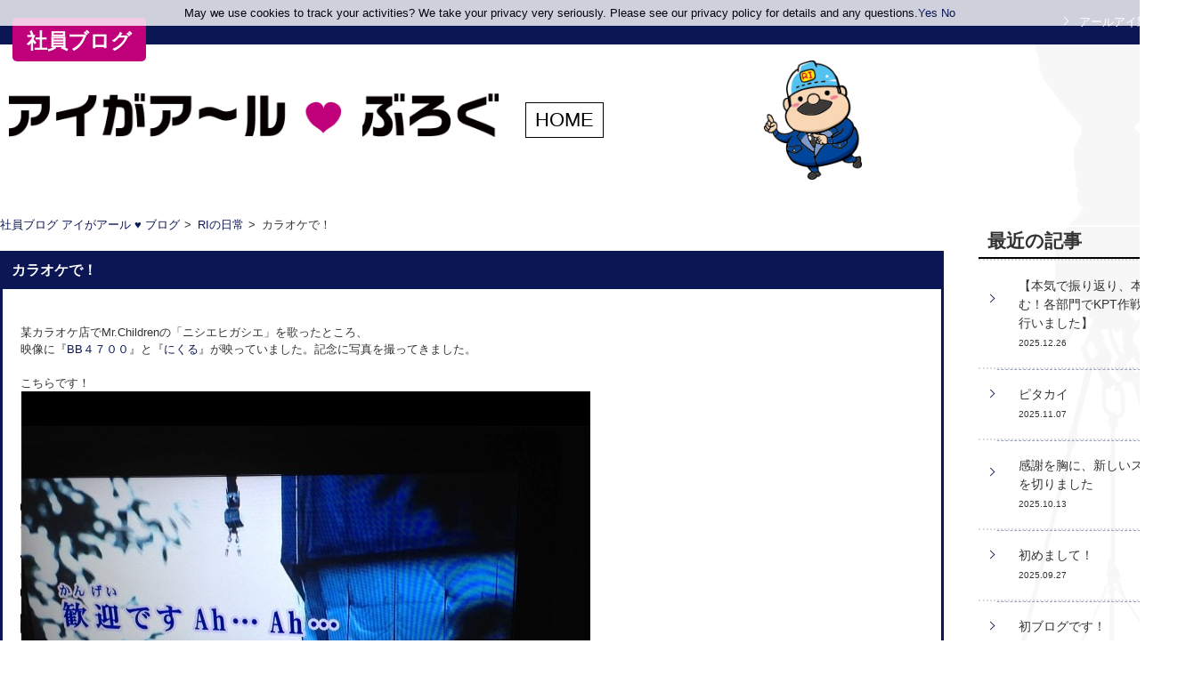

--- FILE ---
content_type: text/html
request_url: https://r-i.jp/blog/everyday/000369.html
body_size: 4553
content:
<!DOCTYPE HTML>
<html lang="ja">
<head>
<meta charset="UTF-8" />
<!--[if IE]>
<meta http-equiv="X-UA-Compatible" content="IE=edge">
<![endif]-->
<title>カラオケで！ | 社員ブログ アイがアール ♥ ブログ |アールアイ株式会社</title>
<meta name="Description" content="アールアイでは、クレーン用吊り治具・吊り具・吊り金具・天秤を取り扱っています。あらゆる建設・建築現場、重工業系工場、重機器工場の構造物運搬に役立つ反転装置、天秤（ビーム）、ウェイトバランサー、PC柱調整治具、ロードリングボルト、吊りクランプ、鉄筋クランプの製造・リース・販売など行なっています。" />
<meta name="Keywords" content="アールアイ,吊り具,吊り治具,吊り金具,自動玉外し装置　無線操作式,反転装置,回転誘導装置,天秤（ビーム）,ウエイトバランサー,ロードリングボルト,PC柱調整治具,吊りクランプ,鉄筋クランプ,シャックル寸法表,ワイヤーロープ安全荷重表" />
<script type="text/javascript" src="/common/js/responsive.js"></script>
<script type="text/javascript" src="/products/js/products.js"></script>
<script type="text/javascript" src="/blog/js/function.js"></script>
<link type="text/css" rel="stylesheet" href="/blog/css/blog.css">

<!--[if lt IE 9]>
<script type="text/javascript" src="/common/js/html5shiv-printshiv.js"></script>
<script type="text/javascript" src="/common/js/selectivizr-min.js"></script>
<![endif]-->

<link rel="canonical" href="https://r-i.jp/blog/everyday/000369.html">
</head>
<body class="blog">
<div id="wrap">
	<header id="header" role="banner123">
		<div class="headerUpperBg pcOnly">&nbsp;</div>
		<div class="headerInr">
			<div class="upper">
				<div class="inr">
					<p class="pcOnly"><a href="/">アールアイ製品サイト</a></p>
					<p class="tabOnly">&nbsp;</p>
				</div>
			</div>
			<p class="btnDrawer"><span class="btnMark">&nbsp;</span><span class="btnClose">&nbsp;</span></p>
			<div id="gNav" class="drawer-nav" role="navigation">
				<div class="drawerInr">
					<div class="tabOnly"><nav>
						<ul class="drawer-menu">
							<li><a href="/products/"><span>製品案内</span></a></li>
							<li><a href="/download/"><span>素材集・図面集</span></a></li>
							<li><a href="/gallery/index.html"><span>写真・動画集</span></a></li>
							<li><a href="/faq/"><span>よくあるご質問</span></a></li>
							<li><a href="/corporate/"><span>会社案内</span></a></li>
							<!--<li><a href="/contact/contact.html"><span>お問い合わせ</span></a></li>-->
						</ul>
					</nav></div>
					<div class="lower tabOnly">
						<div class="sideNav" id="movElement01">
<div class="latest">
					<dl class="pcOnly">
						<dt><p>最近の記事</p></dt>
						<dd>
							<ul>
								
								<li><a href="https://r-i.jp/blog/everyday/003089.html">【本気で振り返り、本気で挑む！各部門でKPT作戦会議を行いました】<br />
								<span>2025.12.26</span></a></li>
								
								<li><a href="https://r-i.jp/blog/everyday/003088.html">ピタカイ<br />
								<span>2025.11.07</span></a></li>
								
								<li><a href="https://r-i.jp/blog/everyday/003087.html">感謝を胸に、新しいスタートを切りました<br />
								<span>2025.10.13</span></a></li>
								
								<li><a href="https://r-i.jp/blog/everyday/003084.html">初めまして！<br />
								<span>2025.09.27</span></a></li>
								
								<li><a href="https://r-i.jp/blog/003083.html">初ブログです！<br />
								<span>2025.09.13</span></a></li>
								
							</ul>
						</dd>
					</dl>
				</div>
				<div class="category">
					<dl class="pcOnly">
						<dt><p>カテゴリー</p></dt>
						<dd>
							<ul>
								
								<li><a href="https://r-i.jp/blog/everyday/">RIの日常［209］</a></li>
								
								<li><a href="https://r-i.jp/blog/environmental/">環境整備［19］</a></li>
								
								<li><a href="https://r-i.jp/blog/cat92/">現場から［22］</a></li>
								
							</ul>
						</dd>
					</dl>
				</div>
				</div>
			<p class="bnrGreeting"><a href="/news/products/003059.html"><img src="/common/images/notice_bnr.png?240109" alt="禁止事項のお知らせ"></a></p>
<p class="bnrGreeting"><a href="/story/"><img src="/story/images/story_bnr01.png" alt="製品ストーリー"></a></p>
<p class="bnrGreeting"><a href="/corporate/greeting.html"><img src="/greeting/images/greeting_bnr03.png" alt="代表挨拶"></a></p>
<p class="bnrGreeting"><a href="/recruit/" target="_blank"><img src="/common/images/recruiting_bnr@2x.png" alt="RECRUIT SITE"></a></p>
<!--
<div id="fb-root"></div>
<script async defer crossorigin="anonymous" src="https://connect.facebook.net/ja_JP/sdk.js#xfbml=1&version=v6.0&appId=902129133163527&autoLogAppEvents=1"></script>
<div class="fb-page tab" data-href="https://www.facebook.com/&#x30a2;&#x30fc;&#x30eb;&#x30a2;&#x30a4;&#x682a;&#x5f0f;&#x4f1a;&#x793e;-111557370253686" data-tabs="timeline" data-width="" data-height="400" data-small-header="false" data-adapt-container-width="true" data-hide-cover="false" data-show-facepile="true"><blockquote cite="https://www.facebook.com/&#x30a2;&#x30fc;&#x30eb;&#x30a2;&#x30a4;&#x682a;&#x5f0f;&#x4f1a;&#x793e;-111557370253686" class="fb-xfbml-parse-ignore"><a href="https://www.facebook.com/&#x30a2;&#x30fc;&#x30eb;&#x30a2;&#x30a4;&#x682a;&#x5f0f;&#x4f1a;&#x793e;-111557370253686">アールアイ株式会社</a></blockquote></div>

<div class="fb-page sp" data-href="https://www.facebook.com/&#x30a2;&#x30fc;&#x30eb;&#x30a2;&#x30a4;&#x682a;&#x5f0f;&#x4f1a;&#x793e;-111557370253686" data-tabs="timeline" data-width="242" data-height="400" data-small-header="false" data-adapt-container-width="true" data-hide-cover="false" data-show-facepile="true"><blockquote cite="https://www.facebook.com/&#x30a2;&#x30fc;&#x30eb;&#x30a2;&#x30a4;&#x682a;&#x5f0f;&#x4f1a;&#x793e;-111557370253686" class="fb-xfbml-parse-ignore"><a href="https://www.facebook.com/&#x30a2;&#x30fc;&#x30eb;&#x30a2;&#x30a4;&#x682a;&#x5f0f;&#x4f1a;&#x793e;-111557370253686">アールアイ株式会社</a></blockquote></div>

<p class="use_pc"><a class="twitter-timeline" data-width="251" data-height="400" href="https://twitter.com/RI_tsuRIjigu?ref_src=twsrc%5Etfw">Tweets by RI_tsuRIjigu</a> <script async src="https://platform.twitter.com/widgets.js" charset="utf-8"></script></p>
-->
<p class="bnrGreeting"><a href="/glossary/"><img src="/common/images/glossary_bnr.png" alt="用語集"></a></p>
<div class="size">
				<p class="bnr"><a href="/products/size/">寸法表・安全荷重表</a></p>
				<p class="txtb">シャックルやワイヤの寸法・安全荷重はこちらからご確認いただけます。</p>
			</div>
			<div class="catalog"><a href="/download/">
				<div class="bnr">
					<p><img src="/common/images/scol_catalog.png" width="146" height="203" alt="カタログダウンロード"></p>
					<p class="tx">カタログダウンロード</p>
				</div>
				</a>
				<p class="txtb">最新の製品カタログ・図面・取扱説明書がこちらからダウンロードできます。[PDF]</p>
			</div>
			<p class="bnr blog"><a href="/blog/">RI社員ブログ</a></p>
			<p class="bnr link"><a href="/link/">リンク集</a></p>
			<div id="app_searchbox"></div>
			<div id="app_btnInq"></div>
			<p class="tel tabOnly"><span><a href="tel:0482805505">048-280-5505</a></span></p>
			<p class="time tabOnly">営業時間：8:00～17:00（土日祝日休業）</p>
					</div>
				</div>
			<!-- /drawerInr --></div>
			<div class="upperSpace type2">
		<div class="upperSpaceInr">
			<div class="spaceUpper">
					<p class="sub">社員ブログ</p>
			</div>
			<div class="headingBlock">
				<h1><a href="/blog/"><img src="/blog/images/hd_ttl.png" width="550" alt="アイがア〜ルぶろぐ" /></a><a href="/blog/"><i>HOME</i></a></h1>
				<p class="float-r"><img src="/blog/images/hd_il.png" width="110" alt="" /></p>
				</div>
		</div>
	</div>
		</div>
	</header>
	<div id="main" class="twoColumn change" role="main">
		<div class="mainInr">
			<div id="mainContents">
				<div class="breadcrumb">
					<ul>
						<!-- <li><a href="/">アールアイ製品サイト</a></li> -->
						<li><a href="https://r-i.jp/blog/">社員ブログ アイがアール &#9829; ブログ</a></li>
						
						
						<li><a href="https://r-i.jp/blog/everyday/">RIの日常</a></li>
						
						<li>カラオケで！</li>
					</ul>
				</div>
				<div class="dtlCts">
					<div class="dtlCol">
						<div class="thumBlock article">
							<div class="thumBlockLower">
								<h2>カラオケで！</h2>
								<div class="dtlInr">
									　<div>某カラオケ店でMr.Childrenの「ニシエヒガシエ」を歌ったところ、<div>映像に『<a href="/product/bb/bb4700.html">BB４７００</a>』と『<a href="/product/nc/">にくる</a>』が映っていました。記念に写真を撮ってきました。<div><br /></div></div></div>
									こちらです！<div><span class="mt-enclosure mt-enclosure-image" style="display: inline;"><img alt="1301301.jpg" src="/blog/images/1301301.jpg" width="640" height="443" class="mt-image-none" /></span></div><div><br /></div><div>おわかりいただけただろうか？</div><div><br /></div><div><span class="mt-enclosure mt-enclosure-image" style="display: inline;"><img alt="1301302.jpg" src="/blog/images/1301302.jpg" width="640" height="413" class="mt-image-none" /></span></div><div>　</div><div>よく見るとマークも見えます。</div>
								</div>
								<ul>
									<li class="date">2013.01.30</li>
									<li class="category"><a href="https://r-i.jp/blog/everyday/">RIの日常</a><span>山下　恭平</span></li>
								</ul>
								<!-- /ThumBlock -->
							</div>
						</div>
						<!-- / .dtlCol -->
					</div>
					<div class="pager">
						<ul>
							<li><a href="https://r-i.jp/blog/cat92/000368.html">&lt;</a></li>
							<li><a href="/blog/">ブログトップへ</a></li>
							<li><a href="https://r-i.jp/blog/everyday/000370.html">&gt;</a></li>
						</ul>
					</div>
					<div class="archive-list__items">
						<div class="archive-list__item">
							<p><a href="https://r-i.jp/blog/">最新の記事</a></p>
							<ul class="p-latest-articles">
								
								<li><a href="https://r-i.jp/blog/everyday/003084.html"><i>2025.09.27</i><span>初めまして！</span></a></li>
								
								<li><a href="https://r-i.jp/blog/003083.html"><i>2025.09.13</i><span>初ブログです！</span></a></li>
								
								<li><a href="https://r-i.jp/blog/003082.html"><i>2025.08.21</i><span>社員旅行に行ってきました！！　前回のブログの続きです</span></a></li>
								
							</ul>
						</div>
						<div class="archive-list__item columnTwo">
							<p>カテゴリー</p>
							<ul>
								
								<li><a href="https://r-i.jp/blog/everyday/">RIの日常［207］</a></li>
								
								<li><a href="https://r-i.jp/blog/environmental/">環境整備［19］</a></li>
								
								<li><a href="https://r-i.jp/blog/cat92/">現場から［22］</a></li>
								
							</ul>
						</div>
					</div>
					<!-- / .dtlCts -->
				</div>
				<!-- / #mainContents--></div>
			<div id="subContents">
				<div class="sideNav" id="movElement01">
<div class="latest">
					<dl class="pcOnly">
						<dt><p>最近の記事</p></dt>
						<dd>
							<ul>
								
								<li><a href="https://r-i.jp/blog/everyday/003089.html">【本気で振り返り、本気で挑む！各部門でKPT作戦会議を行いました】<br />
								<span>2025.12.26</span></a></li>
								
								<li><a href="https://r-i.jp/blog/everyday/003088.html">ピタカイ<br />
								<span>2025.11.07</span></a></li>
								
								<li><a href="https://r-i.jp/blog/everyday/003087.html">感謝を胸に、新しいスタートを切りました<br />
								<span>2025.10.13</span></a></li>
								
								<li><a href="https://r-i.jp/blog/everyday/003084.html">初めまして！<br />
								<span>2025.09.27</span></a></li>
								
								<li><a href="https://r-i.jp/blog/003083.html">初ブログです！<br />
								<span>2025.09.13</span></a></li>
								
							</ul>
						</dd>
					</dl>
				</div>
				<div class="category">
					<dl class="pcOnly">
						<dt><p>カテゴリー</p></dt>
						<dd>
							<ul>
								
								<li><a href="https://r-i.jp/blog/everyday/">RIの日常［209］</a></li>
								
								<li><a href="https://r-i.jp/blog/environmental/">環境整備［19］</a></li>
								
								<li><a href="https://r-i.jp/blog/cat92/">現場から［22］</a></li>
								
							</ul>
						</dd>
					</dl>
				</div>
				</div>
			<p class="bnrGreeting"><a href="/news/products/003059.html"><img src="/common/images/notice_bnr.png?240109" alt="禁止事項のお知らせ"></a></p>
<p class="bnrGreeting"><a href="/story/"><img src="/story/images/story_bnr01.png" alt="製品ストーリー"></a></p>
<p class="bnrGreeting"><a href="/corporate/greeting.html"><img src="/greeting/images/greeting_bnr03.png" alt="代表挨拶"></a></p>
<p class="bnrGreeting"><a href="/recruit/" target="_blank"><img src="/common/images/recruiting_bnr@2x.png" alt="RECRUIT SITE"></a></p>
<!--
<div id="fb-root"></div>
<script async defer crossorigin="anonymous" src="https://connect.facebook.net/ja_JP/sdk.js#xfbml=1&version=v6.0&appId=902129133163527&autoLogAppEvents=1"></script>
<div class="fb-page tab" data-href="https://www.facebook.com/&#x30a2;&#x30fc;&#x30eb;&#x30a2;&#x30a4;&#x682a;&#x5f0f;&#x4f1a;&#x793e;-111557370253686" data-tabs="timeline" data-width="" data-height="400" data-small-header="false" data-adapt-container-width="true" data-hide-cover="false" data-show-facepile="true"><blockquote cite="https://www.facebook.com/&#x30a2;&#x30fc;&#x30eb;&#x30a2;&#x30a4;&#x682a;&#x5f0f;&#x4f1a;&#x793e;-111557370253686" class="fb-xfbml-parse-ignore"><a href="https://www.facebook.com/&#x30a2;&#x30fc;&#x30eb;&#x30a2;&#x30a4;&#x682a;&#x5f0f;&#x4f1a;&#x793e;-111557370253686">アールアイ株式会社</a></blockquote></div>

<div class="fb-page sp" data-href="https://www.facebook.com/&#x30a2;&#x30fc;&#x30eb;&#x30a2;&#x30a4;&#x682a;&#x5f0f;&#x4f1a;&#x793e;-111557370253686" data-tabs="timeline" data-width="242" data-height="400" data-small-header="false" data-adapt-container-width="true" data-hide-cover="false" data-show-facepile="true"><blockquote cite="https://www.facebook.com/&#x30a2;&#x30fc;&#x30eb;&#x30a2;&#x30a4;&#x682a;&#x5f0f;&#x4f1a;&#x793e;-111557370253686" class="fb-xfbml-parse-ignore"><a href="https://www.facebook.com/&#x30a2;&#x30fc;&#x30eb;&#x30a2;&#x30a4;&#x682a;&#x5f0f;&#x4f1a;&#x793e;-111557370253686">アールアイ株式会社</a></blockquote></div>

<p class="use_pc"><a class="twitter-timeline" data-width="251" data-height="400" href="https://twitter.com/RI_tsuRIjigu?ref_src=twsrc%5Etfw">Tweets by RI_tsuRIjigu</a> <script async src="https://platform.twitter.com/widgets.js" charset="utf-8"></script></p>
-->
<p class="bnrGreeting"><a href="/glossary/"><img src="/common/images/glossary_bnr.png" alt="用語集"></a></p>
<div class="size">
				<p class="bnr"><a href="/products/size/">寸法表・安全荷重表</a></p>
				<p class="txtb">シャックルやワイヤの寸法・安全荷重はこちらからご確認いただけます。</p>
			</div>
			<div class="catalog"><a href="/download/">
				<div class="bnr">
					<p><img src="/common/images/scol_catalog.png" width="146" height="203" alt="カタログダウンロード"></p>
					<p class="tx">カタログダウンロード</p>
				</div>
				</a>
				<p class="txtb">最新の製品カタログ・図面・取扱説明書がこちらからダウンロードできます。[PDF]</p>
			</div>
			<p class="bnr blog"><a href="/blog/">RI社員ブログ</a></p>
			<p class="bnr link"><a href="/link/">リンク集</a></p>
			<div id="app_searchbox"></div>
			<div id="app_btnInq"></div>
			<p class="tel tabOnly"><span><a href="tel:0482805505">048-280-5505</a></span></p>
			<p class="time tabOnly">営業時間：8:00～17:00（土日祝日休業）</p>
				<!-- / #subContents --></div>
		</div>
		<!-- / #main --></div>
	<footer id="footer">
		<div class="footerInr">
		<div class="ftMenu">
		<div class="clearfix">
		<div class="float-l">
		<p>最新の記事</p>
			<ul>
				
				<li><a href="https://r-i.jp/blog/everyday/003089.html">2025.12.26　【本気で振り返り、本気で挑む！各部門でKPT作戦会議を行いました】</a></li>
				
				<li><a href="https://r-i.jp/blog/everyday/003088.html">2025.11.07　ピタカイ</a></li>
				
				<li><a href="https://r-i.jp/blog/everyday/003087.html">2025.10.13　感謝を胸に、新しいスタートを切りました</a></li>
				
			</ul>
			</div>
			<div class="float-l columnTwo">
			<p>カテゴリー</p>
			<ul>
				
				<li><a href="https://r-i.jp/blog/everyday/">RIの日常［209］</a></li>
				
				<li><a href="https://r-i.jp/blog/environmental/">環境整備［19］</a></li>
				
				<li><a href="https://r-i.jp/blog/cat92/">現場から［22］</a></li>
				
			</ul>
			</div>
			</div>
		</div>
			<div class="ftLower">
				<div class="address">
					<p class="adressMap"><a href="/corporate/index.html#anc05">MAP</a></p>
					<address>
					アールアイ株式会社<br>
					〒334-0076　埼玉県川口市本蓮4-3-45（新郷工業団地内）<br>
					TEL 048-280-5505　FAX 048-280-5510
					</address>
				</div>
				<p class="copyright">Copyright &copy; RI. Co.,Ltd., All rights reserved.</p>
				<p class="pagetop"><a href="#header"><img src="/common/images/pagetop.png" width="70" height="70" alt="ページTOPへ"></a></p>
			</div>
		</div>
	</footer>
	<!-- / #wrap --></div>
</body>
</html>

--- FILE ---
content_type: text/css
request_url: https://r-i.jp/blog/css/blog.css
body_size: 3547
content:
@charset "UTF-8";
/*blog CSS Document */



#wrap {
	background:url(/blog/images/blog_body_bg.gif.png) no-repeat scroll center 30px;
}
#header,
#main.twoColumn {
	background-color:transparent;
}
#mainContents {
	background-color:#fff;
}
#mainContents a {
	transition:none;
}
#mainContents a:hover {
	opacity:1.0;
}

img {
	max-width: 100%;
	height: auto;
}


@media only screen and (max-width: 767px) {
#mainContents {
	/*padding-top: 80px;*/
}

}


/* ========== mainContents ========== */
.dtlCts .dtlCol {
	margin:0;
}
.dtlCts .dtlCol h2 {
	background-color:#0b1654;
	color:#fff;
	font-size:120%;
	font-weight:bold;
	padding: 10px;
}
.dtlCts .dtlCol h2 a {
	display: block;
	color: #fff;
	font-weight: bold;
	text-decoration: none;
	padding:15px 20px;
}
.dtlCts .dtlCol h2 a:hover {
	text-decoration: underline;
}
.dtlCts .dtlCol .dtlInr {
	padding:20px 20px 0;
}
.dtlCts .dtlCol .thumBlockLower {
	border-right:3px solid #0b1654;
	border-left:3px solid #0b1654;
	border-bottom:3px solid #0b1654;
}
.dtlCts .dtlCol .thumBlock img {
	/*width:100%;*/
}
.dtlCts .dtlCol .thumBlock p img {
	/*margin-bottom:30px;*/
}
.dtlCts .dtlCol .thumBlock .tx {
	/*margin-bottom:30px;
	line-height:1.5;*/
}

.dtlCts .dtlCol .thumBlock dl dt {
	margin-bottom: 10px;
	display: table;
	width: 473px;
	height: 300px;
}
.dtlCts .dtlCol .thumBlock dl dt span {
	display: table-cell;
	vertical-align: middle;
	text-align: center;
	height: 300px;
}
.dtlCts .dtlCol .thumBlock dl dt span img {
	width: auto;
	height: auto;
	max-width: 100%;
	max-height: 100%;

}
.dtlCts .dtlCol a img {
	-webkit-transition: opacity 0.3s ease-in-out;
	-moz-transition: opacity 0.3s ease-in-out;
	-o-transition: opacity 0.3s ease-in-out;
	transition: opacity 0.3s ease-in-out;
}
.dtlCts .dtlCol a:hover img {
	filter: alpha(opacity=80);
	-moz-opacity: 0.8;
	opacity: 0.8;
}
.dtlCts .dtlCol .thumBlock dl dt span img.dummy {
	width: 300px;
	height: 300px;
}
.dtlCts .dtlCol .thumBlock dl dd .more {
	margin-top: 20px;
	text-align: right;
}
.dtlCts .dtlCol .thumBlock dl dd .more a{
	padding:5px 10px 5px 25px;
	background-color:#0b1654;
	border-radius:5px;
	color:#fff;
	font-weight:bold;
	position:relative;
}
.dtlCts .dtlCol .thumBlock dl dd .more a:hover {
	opacity:0.7 !important;
	text-decoration:none;
}
.dtlCts .dtlCol .thumBlock ul {
	border-top:1px solid #0b1654;
}
.dtlCts .dtlCol .thumBlock ul li {
	display:table-cell;
	padding:8px 20px;
}
.dtlCts .dtlCol .thumBlock ul li.date {
	width:10%;
	text-align:center;
	border-right:1px solid #0b1654;
}
.dtlCts .dtlCol .thumBlock ul li.category span {
	float:right;
}
.dtlCts .dtlCol .columnTwo .thumBlock {
	float:left;
	width:49%;
	margin-bottom:25px;
}
.dtlCts .dtlCol .columnTwo .thumBlock:nth-child(2n) {
	float:right;
	margin-right:0;
}
.dtlCts .dtlCol .columnTwo .thumBlock dl {
	padding:20px;
}
.dtlCts .dtlCol .columnTwo .thumBlock dl dt {
	text-align: center;
}
.dtlCts .dtlCol .columnTwo .thumBlock dl dd .tx {
	margin:20px 0;
	line-height:1.5;
}
.dtlCts .dtlCol .columnTwo .thumBlock dl dd .more a:before {
	border-top:2px solid #fff;
	border-right:2px solid #fff;
	content:"";
	width:5px;
	height:5px;
	position:absolute;
	top:35%;
	left:10px;
	-moz-transform:rotate(45deg);
	-webkit-transform:rotate(45deg);
	transform:rotate(45deg);
}
.dtlCts .dtlCol .columnTwo .thumBlock dl dd pre {
	white-space:pre-wrap;
}
.dtlCts .dtlCol .columnTwo .thumBlock dl dd pre a {
	display:block;
	overflow-wrap: break-word;
	word-break:break-all;
	word-wrap: break-word;
}
.dtlCts .dtlCol .columnTwo .thumBlock dl dd pre a > br {
	display:none;
}
.breadcrumb {
	margin-bottom: 20px;
	padding-left: 0;
}
.breadcrumb ul {
	display: flex;
	padding: 0;
}
.breadcrumb li {
	margin-left: 5px;
	padding-left: 15px;
	position: relative;
}
.breadcrumb li::before {
	content: ">";
	left: 0;
	position: absolute;
	top: 0;
}
.breadcrumb li:first-child {
	padding-left: 0;
}
.breadcrumb li:first-child:before {
	content: "";
}





.blog.top #subContents .sideNav .latest dl.pcOnly dt.useless a {
	background-color: transparent;

	font-size: 150%;
	font-weight: bold;
	padding: 0;
	padding-bottom: 3px;
	margin-left: 10px;
	pointer-events: none;
}

.blog.top #subContents .sideNav .latest dl.pcOnly dt.useless a:after {
	border: none;
	position: initial;
}

#mainContents .textLink {
	margin-bottom: 15px;
	margin-top: -20px;
	position: relative;
}

#mainContents .textLink:before {
	border-top: 2px solid #0b1654;
	border-right: 2px solid #0b1654;
	content: "";
	width: 5px;
	height: 5px;
	position: absolute;
	top: 33%;
	left: 0;
	-moz-transform: rotate(45deg);
	-webkit-transform: rotate(45deg);
	transform: rotate(45deg);
}

#mainContents .textLink a {
	color: #0B1654;
	font-size: 150%;
	font-weight: bold;
	padding-left: 15px;
}

@media only screen and (min-width: 768px) and (max-width: 1200px) {
	#wrap {
		padding-top: 86px;
	}

	#mainContents {
		min-width: 832px;
	}

	.dtlCts .dtlCol .thumBlock dl dt {
		max-width: 473px;
		width: 100%;
	}
}

@media only screen and (max-width: 767px) {
.dtlCts .dtlCol h2 {
	font-size:100%;
	padding: 8px 10px;;
}
.dtlCts .dtlCol h2 a {
	padding: 10px;
}
.dtlCts .dtlCol .columnTwo .thumBlock {
	margin-bottom:10px;
	width : 100%;
	margin-right:0px;
	height: auto !important;
}
.dtlCts .dtlCol .columnTwo .thumBlock:nth-child(2n) {
	float:left;
}
.dtlCts .dtlCol .thumBlockLower {
	border-right: 2px solid #0b1654;
	border-left: 2px solid #0b1654;
	border-bottom: 2px solid #0b1654;
}
.dtlCts .dtlCol .columnTwo .thumBlock dl {
	padding:10px;
}
.dtlCts .dtlCol .thumBlock dl dt {
margin-bottom: 5px;
width: 100%;
height: auto;
}
.dtlCts .dtlCol .thumBlock dl dt span {
height: auto;
}
.dtlCts .dtlCol .columnTwo .thumBlock dl dd .tx {
	margin:20px 0;
	line-height:1.5;
}
.dtlCts .dtlCol .columnTwo .thumBlock dl dd .txtb {
	height: auto !important;
}
.dtlCts .dtlCol .thumBlock dl dd .more {
	margin-top: 5px;
}
.dtlCts .dtlCol .thumBlock ul li {
	vertical-align: middle;
	padding: 8px 20px;
}
.breadcrumb {
	margin-bottom: -20px;
	padding-left: 0;
	padding-right: 0;
}
.breadcrumb ul {
	display: block;
}
}


/* ========== pager ========== */
.pager {
	margin-top:40px;
	text-align:center;
}
.pager ul li {
	margin-right:10px;
	display:inline;
}
.pager ul li:last-child {
	margin-right:0;
}
.pager ul li.current,
.pager ul li span,
.pager ul li a:hover {
	border:1px solid #0b1654;
	background-color:#0b1654;
	color:#fff;
	padding:5px 10px 4px;
	text-decoration:none;
}
.pager ul li a {
	border:1px solid #0b1654;
	padding:5px 10px 4px;
	color:#0b1654;
}


@media only screen and (max-width: 767px) {
.pager {
	margin-top:0px;
}
.pager ul li {
	margin-top:15px;
	display:inline-block;
}
.pager ul li:last-child {
	margin-right:0;
}
.pager ul li.current,
.pager ul li span,
.pager ul li a:hover {
	color:#fff;
	padding:4px 10px;
}
.pager ul li a {
	padding:4px 10px;
}
}





/* ========== archive list ========== */

.archive-list__items {
	display: flex;
	justify-content: center;
	margin-top: 50px;
}

.archive-list__item {
	margin-left: 10px;
	margin-right: 10px;
	width: 50%;
}

.archive-list__item p {
	border-bottom: 1px solid #0b1654;
	color: #0b1654;
	font-size: 150%;
	font-weight: 700;
	margin-bottom: 10px;
}

.archive-list__item p a {
	color: #0b1654;
	text-decoration: none;
}

.archive-list__item ul li:nth-child(n+2) {
	margin-top: 5px;
}

.p-latest-articles li a {
	display: flex;
}

.p-latest-articles li a i {
	font-style: normal;
	width: 110px;
}

.p-latest-articles li a span {
	width: 100%;
}

@media only screen and (max-width: 767px) {
	.archive-list__items {
		display: none;
	}

	.archive-list__item {
		margin-left: initial;
		margin-right: initial;
		width: auto;
	}

	.archive-list__item:nth-child(n+2) {
		margin-top: 20px;
	}

	.p-latest-articles li a i {
		width: 90px;
	}
}








/* ========== header ========== */
#header .headerInr {
	max-width:1350px;

	height: 70px;
}
#header .upper .inr {
	padding-bottom:20px;
}
#header .upper p a::before{
	border-top:1px solid #fff;
	border-right:1px solid #fff;
	content:"";
	width:6px;
	height:6px;
	position:absolute;
	top:30%;
	left:0;
	-moz-transform:rotate(45deg);
	-webkit-transform:rotate(45deg);
	transform:rotate(45deg);
}
#header .upper p a{
	float:right;
	margin-top:7px;
	padding:2px 8px 3px 20px;
	position:relative;
	z-index:2;
	color:#fff;
}
#header .upper .inr .tabOnly {
	padding-bottom:20px;
}
#header .upperSpace {
	max-width:1060px;
	min-width:1060px;
	margin-left:14px;
}
#header .upperSpace .spaceUpper,
#header .upperSpace.type2 .upperSpaceInr {
	background:none;
	filter:none;
	box-shadow:none;
}
#header .upperSpace.type2 .upperSpaceInr {
	margin:0;
	display:block;
	height:auto;
}
#header .upperSpace.type2 .upperSpaceInr h1 {
	display: flex;
	align-items: center;
	float:left;
	margin-top:10px;
}
#header .upperSpace .upperSpaceInr h1 i {
	border: 1px solid #000;
	color: #000;
	display: flex;
	align-items: center;
	justify-content: center;
	font-size: 85%;
	font-style: normal;
	line-height: 1;
	margin-left: 20px;
	padding: 8px 10px;
}
#header .upperSpace.type2 .upperSpaceInr h1 a {
	text-decoration: none;
}
#header .upperSpace.type2 .upperSpaceInr p {
	margin-top:-30px;
	margin-right:54px;
}
#header .upperSpace .spaceUpper .sub {
	text-align:center;
	width:150px;
	padding:9px 0 5px;
	font-size:180%;
	font-weight:bold;
	color:#fff;
	background-color:#C0007A;
	border-radius:5px;
}




#main .headingBlock {
	padding-top: 5px;
    display: flex;
}
#main .headingBlock h1 {
	float:left;
	margin-top:0px;
	margin-left: 10px;
	width: 80%;

	display: flex;
	align-items: center;
}
#main .headingBlock h1>*:nth-child(1) {
	display: block;
	/* width: 75%; */
}
#main .headingBlock h1>*:nth-child(2) {
	margin-left: 10px;
}
#main .headingBlock h1>*:nth-child(1) img {
	vertical-align: initial;
}
#main .headingBlock h1 + p {
	margin-top:0px;
	width: 15%;
	margin-right: 10px;
}
#main .headingBlock h1 i {
	border: 1px solid #000;
	color: #000;
	display: flex;
	align-items: center;
	justify-content: center;
	font-size: 45%;
	font-style: normal;
	line-height: 1;
	padding: 4px 5px;
	max-width: 90px;
}


@media only screen and (min-width: 768px) {
	#main .headingBlock {
		margin-bottom: 26px;
		margin-top: -37px;
		max-width: 1060px;
		min-width: 1060px;
		width: 100%;
	}

	#main .mainInr .headingBlock h1 i {
		font-size: 85%;
		margin-left: 20px;
		padding: 8px 10px;
	}
}


@media only screen and (min-width: 768px) and (max-width: 1200px) {
	#main .headingBlock {
		justify-content: center;
		margin-top: initial;
		max-width: 1200px;
		min-width: 900px;
	}

	#main .headingBlock h1>*:nth-child(1) {
		width: auto;
	}

	#main .headingBlock {
    padding-top: 5px;
    display: flex;
}
}

@media only screen and (max-width: 767px) {
#header .headerInr {
	max-width:100%;
}
#header .upper .inr {
	padding-bottom:20px;
}
#header .upperSpace {
	width: auto;
	-webkit-box-sizing: border-box;
	box-sizing: border-box;
}
#header .upperSpace {
	max-width:100%;
	min-width:auto;
	margin-left:10px;
}
#main .headingBlock {
	padding-top: 5px;
	    display: flex;
}
#main .headingBlock h1 {
	float:left;
	margin-top:0px;
	margin-left: 10px;
	width: 80%;

	display: flex;
	align-items: center;
}
#main .headingBlock h1>*:nth-child(1) {
	display: block;
	width: 75%;
}
#main .headingBlock h1>*:nth-child(2) {
	margin-left: 10px;
}
#main .headingBlock h1>*:nth-child(1) img {
	vertical-align: initial;
}
#main .headingBlock h1 + p {
	margin-top:0px;
	width: 15%;
	margin-right: 10px;
}
#main .headingBlock h1 i {
	border: 1px solid #000;
	color: #000;
	display: flex;
	align-items: center;
	justify-content: center;
	font-size: 45%;
	font-style: normal;
	line-height: 1;
	padding: 4px 5px;
	max-width: 90px;
}
#header .upperSpace.type2 .upperSpaceInr p {
	margin-top:-40px;
	margin-right:0px;
}
#header .upperSpace .spaceUpper .sub {
	width:100px;
	padding:8px 0 5px;
	font-size:100%;
	border-radius:5px;
}
.upperSpace .upperSpaceInr {
	padding-top: 10px;
}
}


/* ========== footer ========== */
#footer .footerInr {
	max-width:none;
	min-width:none;
}
#footer .footerInr .ftMenu {
	background-color:#0b1654;
	color:#fff;
	padding:30px 25px 25px;
}
#footer .footerInr .ftMenu .float-l {
	width:30%;
	margin-right:70px;
}
#footer .footerInr .ftMenu p {
	font-size:108%;
	font-weight:bold;
	margin-bottom:15px;
	padding-bottom:5px;
	border-bottom:1px dotted #fff;
}
#footer .footerInr .ftMenu ul li {
	font-size:86%;
	margin-bottom:10px;
	padding-left:15px;
	position:relative;
}
#footer .footerInr .ftMenu ul li :before{
	border-top:1px solid #fff;
	border-right:1px solid #fff;
	content:"";
	width:5px;
	height:5px;
	position:absolute;
	top:25%;
	left:0;
	-moz-transform:rotate(45deg);
	-webkit-transform:rotate(45deg);
	transform:rotate(45deg);
}
#footer .footerInr .ftMenu .columnTwo ul{
	width:50%;
	float:left;
}
#footer .footerInr .ftMenu ul li a {
	color:#fff;
}
#footer .footerInr .ftMenu .clearfix,
#footer .ftLower {
	margin:0 auto;
	max-width:1350px;
}


@media only screen and (max-width: 767px) {
#footer .footerInr .ftMenu {
	padding:15px 10px;
}
#footer .footerInr .ftMenu .float-l {
	width : -webkit-calc((100% - 10px) / 2);
	width : calc((100% - 10px) / 2);
	margin-right:10px;
}
#footer .footerInr .ftMenu .float-l + .float-l {
	margin-right:0px;
}
#footer .footerInr .ftMenu p {
	font-size:108%;
	font-weight:bold;
	margin-bottom:15px;
	padding-bottom:5px;
	border-bottom:1px dotted #fff;
}
#footer .footerInr .ftMenu ul li :before{
	top:7px;
}
#footer .footerInr .ftMenu .columnTwo ul{
	width:100%;
}
#footer .footerInr .ftMenu .clearfix,
#footer .ftLower {
	max-width:auto;
}
}

/* ======== gNav ======== */
#gNav .txtb {
	line-height:1.5;
	padding:10px 5px 0;
	color:#fff;
}
/* ======== subContents ======== */
#subContents {
	margin-top:25px;
}
#subContents .sideNav dl dd ul li a.js-stay {
	background-color:transparent;
	font-weight:normal;
}
#subContents .sideNav dl dd ul li a:before,
#subContents .sideNav dl dd ul li a.js-stay:before{
	content: "";
	display: inline-block;
	border-top: 1px solid #0B1654;
	border-right: 1px solid #0B1654;
	position: absolute;
	height: 6px;
	width: 6px;
	margin-top: -4px;
	top: 36%;
	left: 10px;
	-moz-transform: rotate(45deg);
	-webkit-transform: rotate(45deg);
	transform: rotate(45deg);
}
#subContents .sideNav .category dl dd ul li a:before {
	top: 50%;
}
#subContents .txtb {
	line-height:1.5;
	padding:10px 5px 0;
}
#subContents .sideNav {
	margin-bottom:0;
}
#subContents .sideNav dl {
	margin-bottom:40px;
}
#subContents .sideNav dl dt p {
	font-size:150%;
	font-weight:bold;
	padding-bottom:3px;
	margin-left:10px;
}
#subContents .sideNav dl dd {
	border-top:2px solid #000;
	border-bottom:1px solid #000;
}
#subContents .sideNav dl dd ul li {
	border-top:2px dotted #d8dae4;
}
#subContents .sideNav dl dd ul li a {
	background-color:transparent;
}
#subContents .sideNav dl dd ul li span {
	font-size:68%;
}



/* ================================

 article

================================ */

.article .thumBlockLower .dtlInr {
	padding: 20px;
}

.article .thumBlockLower .dtlInr p {
	margin-top: 1.3em;
}
.article .thumBlockLower .dtlInr p:first-child {
	margin-top: 0;
}
.article .thumBlockLower pre {
	white-space:pre-wrap;
	white-space: normal;
}
.article .thumBlockLower pre a {
	display:block;
	overflow-wrap: break-word;
	word-break:break-all;
	word-wrap: break-word;
}
.article .thumBlockLower pre a > br {
	display:none;
}


@media only screen and (max-width: 767px) {
.article .thumBlockLower .dtlInr {
	padding: 10px;
}
.article .thumBlockLower .dtlInr p {
	margin-top: 1em;
}
}



/* ================================

 tablet

================================ */


/* ========== header ========== */

.isTab #header .headerInr {
	max-width: none;
}

.isTab #header .upperSpace {
	max-width: none;
	min-width: none;
}


/* ========== footer ========== */

.isTab #footer .footerInr .ftMenu .clearfix,
.isTab #footer .ftLower {
	max-width: none;
}





/* ======== clearfix ======== */
#main .headingBlock:after {
	visibility: hidden;
	display: block;
	font-size: 0;
	content: " ";
	clear: both;
	height: 0;
}








--- FILE ---
content_type: text/css
request_url: https://r-i.jp/common/css/import.css
body_size: -190
content:
@charset "UTF-8";
/* For all
=======================================*/

@import url("/common/css/reset.css");
@import url("/common/css/layout.css");
/*@import url("/common/css/font.css");*/
@import url("/common/css/elements.css");
@import url("/common/css/utility.css");


--- FILE ---
content_type: text/css
request_url: https://r-i.jp/common/css/layout.css
body_size: 6422
content:
@charset "UTF-8";
/* layout
=======================================*/

/* ======== base ======== */


body {
	font-size: 13px;
	font-family: "メイリオ", Meiryo, "ヒラギノ角ゴ ProN W3", "Hiragino Kaku Gothic ProN", "ＭＳ Ｐゴシック", sans-serif;
	color: #333333;
	line-height: 1.3;
	line-height: 1.5;
	-webkit-text-size-adjust: 100%;
	font-feature-settings: "palt";
}
.ie body {
	font-size: 87.5%;
}
.ie body {
	font-size: 100%;
}

a {
	color: #0b1654;
	text-decoration: none;
}
a:visited {
	color: #555555;
}
a:hover {
	color: #2e66bb;
	text-decoration: underline;
}
a[href^="tel:"] {
	webkit-pointer-events: none;
	pointer-events: none;
}

input[type="submit"],
input[type="button"] {
	border: none;
	-moz-border-radius: 0px;
	-webkit-border-radius: 0px;
	border-radius: 0px;
	-webkit-appearance: none;
	-moz-appearance: none;
	appearance: none;
	vertical-align: bottom;
}
button {
	background-color: #FFF;
	margin: 0px;
	padding: 0px;
	border: none;
	-webkit-appearance: none;
	-moz-appearance: none;
	appearance: none;
}
input[type="text"],
input[type="email"],
input[type="number"],
input[type="password"],
input[type="tel"],
textarea {
	height: 30px;
	border: 1px solid #bbbbbb;
	background-color: #FFF;	
	-moz-border-radius: 0px;
	-webkit-border-radius: 0px;
	border-radius: 0px;
	-webkit-appearance: none;
	-moz-appearance: none;
	appearance: none;
}
textarea {
	vertical-align:bottom;
}
input::-webkit-input-placeholder,
input::placeholder,
select {
	font-size: 13px;
}
textarea {
	height: auto;
}
input[type="number"]::-webkit-outer-spin-button,
input[type="number"]::-webkit-inner-spin-button {
	-webkit-appearance: none;
	margin: 0;
}
input[type="number"] {
	-moz-appearance:textfield;
}


@media only screen and (max-width: 1024px) {
body {
	font-size: 14px;
	font-family: Verdana, Roboto, "Droid Sans", "Hiragino Kaku Gothic ProN", "ヒラギノ角ゴ ProN", "游ゴシック", YuGothic, sans-serif;
	line-height: 1.5;
	-webkit-text-size-adjust: 100%;
	word-wrap: break-word;
}
a {
	color: #2e66bb;
	text-decoration: none;
}
a:hover {
	color: #333333;
}
a:visited {
	color: #555555;
}
img {
	max-width: 100%;
	height: auto;
}
a[href^="tel:"] {
	webkit-pointer-events: none;
	pointer-events: none;
}

input[type="text"],
input[type="email"],
input[type="number"],
input[type="password"],
input[type="tel"],
textarea {
	height: 30px;
	border: 1px solid #bbbbbb;
	background-color: #FFF;	
	-moz-border-radius: 0px;
	-webkit-border-radius: 0px;
	border-radius: 0px;
	-webkit-appearance: none;
	-moz-appearance: none;
	appearance: none;
}
}

@media only screen and (max-width: 767px) {
body {
	font-size: 13px;
}
a[href^="tel:"] {
	webkit-pointer-events: auto;
	pointer-events: auto;
}
}



/* ======== imageRollover ======== */
/*#main a img,*/
#mainContents a,
#gNav ul li a {
	-webkit-transition: 0.2s ease-in-out;
	-moz-transition: 0.2s ease-in-out;
	-o-transition: 0.2s ease-in-out;
	transition: 0.2s ease-in-out;
}
/*#main a:hover img*/
#mainContents a:hover {
	opacity: 0.7;
	filter: alpha(opacity=70);
}



/* ======== other ======== */

.tabOnly,#movTarget01,.spOnly { display: none !important; }
.pcOnly { display: block !important; }


@media only screen and (max-width: 1024px) {
.tabOnly,#movTarget01 { display: block !important; }
.pcOnly,.spOnly { display: none !important; }


.img100 {
	height: auto !important;
	width: 100% !important;
}
}

@media only screen and (max-width: 767px) {
.tabOnly { display: none !important; }
.spOnly { display: block !important; }
}



/* ======== wrap ======== */

#wrap {
	position: absolute;
	top: 0;
	min-width: 1350px;
	width: 100%;
	/*z-index:10000;*/
	z-index: 99;
}
.bgFull {
	position:fixed !important;
	z-index: 1;
}
.bgFull img {
	display:none;
}


@media only screen and (max-width: 1024px) {
#wrap {
	padding-top: 68px;
	position: absolute;
	top: 0;
	width: 100%;
	z-index: 2;
	overflow: hidden;
}
.bgFull {
	width: 100%;
	position:fixed !important;
	z-index: 1;
}
.bgFull img {
	display:none;
}
}

@media only screen and (max-width: 767px) {
	#wrap {
		padding-top: 45px;
	}
	.bgFull {
		height: 270px;
		overflow: hidden;
	}
	.bgFull li {
	}
	.bgFull li img {
		height: auto !important;
	}
}



/* ======== header ======== */

#header {
	background-color: #FFF;
	position: relative;
	width: 100%;
}
#header .btnDrawer {
	display: none;
}
#header .headerInr {
	margin: auto;
	position: relative;
	min-width: 1350px;
	max-width: 1600px;
	z-index: 2;
}
#header .headerUpperBg {
	background-color: #0b1654;
	height: 50px;
	position: absolute;
	top: 0;
	width: 100%;
	z-index: 1;
	overflow: hidden;
}
#header .upper {
	color: #FFF;
	height: 50px;
}
#header .upper .inr {
	overflow: hidden;
	padding-top: 6px;
	/*padding-bottom: 7px;
*/}
#header .upper .logo {
	float: left;
	padding-left: 14px;
	padding-top: 4px;
	position: relative;
	z-index: 3;
}
#header .upper .logo img {
	vertical-align: baseline;
}
#header .upper .tx {
	font-size: 72%;
	position: absolute;
	left: 0;
	text-align: center;
	top: 20px;
	width: 100%;
	z-index: 1;
}
#header .upper .tel:before {
	content:url(/common/images/hd_phone.png);
	position:absolute;
	top:2px;
	left:0;
}
#header .upper .tel {
	float: right;
	font-size: 129%;
	font-weight: bold;
	margin-top: 3px;
	padding: 0 8px 3px 20px;
	position: relative;
	z-index: 2;
}
#header .upper .time {
	font-size: 72%;
	position: absolute;
	top: 32px;
	right: 0;
}
#header .upper .btnContact {
	position: absolute;
	right: 200px;
	top: 12px;
	z-index: 2;
}
#header .upper .btnContact a {
	filter: progid:DXImageTransform.Microsoft.gradient(startColorstr = '#ffffff', endColorstr = '#cccccc');
	-ms-filter: "progid:DXImageTransform.Microsoft.gradient(startColorstr = '#ffffff', endColorstr = '#cccccc')";
	background-image: -moz-linear-gradient(top, #ffffff, #cccccc);
	background-image: -ms-linear-gradient(top, #ffffff, #cccccc);
	background-image: -o-linear-gradient(top, #ffffff, #cccccc);
	background-image: -webkit-gradient(linear, center top, center bottom, from(#ffffff), to(#cccccc));
	background-image: -webkit-linear-gradient(top, #ffffff, #cccccc);
	background-image: linear-gradient(top, #ffffff, #cccccc);
	-moz-background-clip: padding;
	-webkit-background-clip: padding-box;
	background-clip: padding-box;
	
	-moz-border-radius: 3px;
	-webkit-border-radius: 3px;
	border-radius: 3px;
	color: #0B1654;
	display: block;
	font-weight: bold;
	padding: 4px 20px 2px 20px;
	text-decoration: none;
}
#header .upper .btnContact a:hover {
	background-color: #ffee00;
	filter: progid:DXImageTransform.Microsoft.gradient(startColorstr = '#cccccc', endColorstr = '#ffffff');
	-ms-filter: "progid:DXImageTransform.Microsoft.gradient(startColorstr = '#cccccc', endColorstr = '#ffffff')";
	background-image: -moz-linear-gradient(top, #cccccc, #ffffff);
	background-image: -ms-linear-gradient(top, #cccccc, #ffffff);
	background-image: -o-linear-gradient(top, #cccccc, #ffffff);
	background-image: -webkit-gradient(linear, center top, center bottom, from(#cccccc), to(#ffffff));
	background-image: -webkit-linear-gradient(top, #cccccc, #ffffff);
	background-image: linear-gradient(top, #cccccc, #ffffff);
	-moz-background-clip: padding;
	-webkit-background-clip: padding-box;
	background-clip: padding-box;
}



#gNav {
}
#gNav .drawerInr {
	margin: 0 auto;
}
#gNav ul {
	overflow: hidden;
}
#gNav ul li {
	float: left;
	font-size: 108%;
}
#gNav ul li a {
	color: #0B1654;
	display: inline-block;
	padding: 43px 0;
}
#gNav ul li a span {
	padding: 0 35px;
	border-left: 1px solid #6C6B86;
	box-sizing: border-box;
}
#gNav ul li a:hover span,
#gNav ul li:hover + li a span,
#gNav ul li.current + li a span {
	border-left: none;
	padding-left: 36px;
}

#gNav ul li:hover a,
#gNav ul li.current a {
	background-color: #0B1654;
	color: #FFF;
	text-decoration: none;
}
#gNav ul li:first-child a span {
	border-left: none;
}
#gNav ul li:first-child a:hover span {
	padding-left: 35px;
}
#gNav ul li a:hover,
#gNav ul li.current a {
	position: relative;
}
#gNav ul li a:hover:before,
#gNav ul li.current a:before {
	border: 5px solid transparent;
	border-top: 5px solid #fff;
	bottom: 20px;
	content: "";
	height: 0;
	left: 50%;
	margin-left: -2px;
	position: absolute;
	width: 0;
}


#header .lower {
	position: absolute;
	right: 0;
	top: 86px;
	width: 400px;
}


#header .lower .resize {
	float: left;
}
#header .lower .resize li {
	float: left;
	margin-left: 4px;
}
#header .lower .resize li:first-child {
	color: #0B1654;
	margin-left: 0;
	margin-right: 10px;
	padding-top: 7px;
}
#header .lower .resize li.fchange {
	background-color: #0B1654;
	border: 1px solid #0B1654;
	color: #FFF;
	cursor: pointer;
	font-size: 143%;
	font-weight: bold;
	padding: 0;
	text-align: center;
	width: 26px;
}
#header .lower .resize li.fchange.active {
	background-color: #fff;
	color: #0B1654;
}

#header .lower .saerch {
	float: left;
	margin-left: 18px;
	position: relative;
}
#header .lower .saerch .ipt {
	padding-right: 30px;
}
#header .lower .saerch .ipt input {
	padding: 4px 0;
	width: 194px;
}
#header .lower .saerch .searchBtn {
	position: absolute;
	right: 0;
	top: 2px;
}


@media only screen and (max-width: 1024px) {
#header {
	position: fixed;
	top: 0;
	width: 100%;
	z-index: 10;
	z-index: 999;
}
#header .inr {
	margin: 0 auto;
	position: relative;
}

#header .upper {
	background-color: #0b1654;
	color: #FFF;
}
#header .upper .inr {
	overflow: hidden;
	padding-bottom: 14px;
	padding-top: 14px;
}
#header .upper .logo {
	float: left;
	padding-left: 14px;
}
#header .upper .logo > * {
	background-image: url(/common/images/tab_hd_logo.png);
	background-repeat: no-repeat;
	display: block;
	height: 40px;
	width: 230px;
}
#header .upper .logo img {
	display: none;
}
#header .upper .tx {
	display: none;
}
#header .upper .tel {
	display: none;
}
#header .upper .time {
	padding-top: 10px;
}
#header .upper .btnContact {
	position: absolute;
	right: 90px;
	top: 14px;
	z-index: 2;
}
#header .upper .btnContact a {
	filter: progid:DXImageTransform.Microsoft.gradient(startColorstr = '#ffffff', endColorstr = '#cccccc');
	-ms-filter: "progid:DXImageTransform.Microsoft.gradient(startColorstr = '#ffffff', endColorstr = '#cccccc')";
	background-image: -moz-linear-gradient(top, #ffffff, #cccccc);
	background-image: -ms-linear-gradient(top, #ffffff, #cccccc);
	background-image: -o-linear-gradient(top, #ffffff, #cccccc);
	background-image: -webkit-gradient(linear, center top, center bottom, from(#ffffff), to(#cccccc));
	background-image: -webkit-linear-gradient(top, #ffffff, #cccccc);
	background-image: linear-gradient(top, #ffffff, #cccccc);
	-moz-background-clip: padding;
	-webkit-background-clip: padding-box;
	background-clip: padding-box;
	
	-moz-border-radius: 3px;
	-webkit-border-radius: 3px;
	border-radius: 3px;
	color: #0B1654;
	display: block;
	font-weight: bold;
	padding: 10px 20px;
	text-decoration: none;
}

#header .upper .saerch {
	position: absolute;
	right: 220px;
	top: 17px;
}
#header .upper .saerch .saerchInr {
	position: relative;
}
#header .upper .saerch .saerchInr .ipt {
	padding-right: 25px;
}
#header .upper .saerch .saerchInr .ipt input {
	height: 24px;
	padding: 6px 35px 0 6px;
	width: 230px;
}
#header .upper .saerch .saerchInr .searchBtn {
	position: absolute;
	right: 35px;
	top: 4px;
}

#header .lower .resize {
	display: none;
}
}


@media only screen and (max-width: 767px) {
#header .upper {
	height: 45px;
}
#header .upper .inr {
	padding-bottom: 10px;
	padding-top: 10px;
}
#header .upper .logo {
	padding-left: 10px;
}
#header .upper .logo > * {
	background-size: contain;
	height: 25px;
	width: 150px;
}
#header .upper .time {
	display: none;
}
}


/* ======== gNav ======== */
@media only screen and (max-width: 1024px) {
#header .btnDrawer {
	background-image: url(/common/images/tab_open_close.png);
	background-position: left bottom;
	background-repeat: no-repeat;
	background-size: 30px 60px;
	position: absolute;
	height: 30px;
	width: 30px;
	top: 21px;
	right: 30px;
	z-index: 150;
	box-sizing: border-box;
}
#header .btnDrawer.active {
	background-position: left top;
	top: 21px;
	right: 30px;
}
#header .btnDrawer .btnClose{
	display: none;
}
#gNav {
	background-color: #081254;
	display: none;
	width: 38%;
	float: right;
	position: absolute;
	top: 68px;
	right: 0px;
	z-index: 100;
	-webkit-box-shadow: -5px 5px 10px 0px rgba(0,0,0,0.5);
	-moz-box-shadow: -5px 5px 10px 0px rgba(0,0,0,0.5);
	box-shadow: -5px 5px 10px 0px rgba(0,0,0,0.5);
	height: 100vh;
	overflow: scroll;
}
#gNav .drawerInr {
	padding-bottom: 100px;
}
#gNav nav {
	white-space: nowrap;
}
#gNav ul li {
	border-bottom: 1px solid #Fff;
	font-size: 18px;
}
#gNav ul li a {
	color: #FFF;
	display: block;
	padding: 30px;
	text-decoration: none;
	position: relative;
}

#gNav ul li a::before,
#gNav ul li a::after{
	position: absolute;
	top: 0;
	bottom: 0;
	left: 0;
	margin: auto;
	content: "";
	vertical-align: middle;
}
#gNav ul li a::before {
	left: auto;
	right: 30px;
	width: 15px;
	height: 15px;
	border-top: 1px solid #fff;
	border-right: 1px solid #fff;
	-webkit-transform: rotate(45deg);
	transform: rotate(45deg);
}

#gNav .lower {
	padding: 30px 60px;
	padding: 30px;
}
#gNav .bnr {
	background-color: #FFF;
	border: 1px solid #CCCCDB;
	font-size: 15px;
	font-weight: bold;
	margin-top: 25px;
	text-align: center;
}
#gNav .bnr a {
	color: #0b1654;
	display: block;
	text-decoration: none;
}

#gNav .size .bnr {
	margin-top: 0;
}
#gNav .size .bnr a {
	padding: 47px 0;
}
#gNav .size .txtb,
#gNav .catalog .txtb {
	color: #FFF;
	line-height: 1.5;
	padding: 10px 5px;
}

#gNav .catalog a {
	text-decoration: none;
}
#gNav .catalog .bnr {
	padding: 20px 0 25px;
}
#gNav .catalog .bnr .tx {
	color: #0b1654;
	font-weight: bold;
	margin-top: 20px;
}

#gNav .staff a {
	background-image: url(/common/images/scol_bnr_staff.png);
}

#gNav .blog a {
	background-image: url(/common/images/scol_bnr_blog.png);
}

#gNav .blog a,
#gNav .staff a {
	background-repeat: no-repeat;
	background-position: left center;
	padding: 28px 0 28px 81px;
}

#gNav .link a {
	padding: 10px 0;
}

#gNav .tel {
	margin-top: 20px;
	text-align: center;
}
#gNav .tel a {
	color: #FFF;
	text-decoration: none;
}
#gNav .tel span {
	color: #FFF;
	font-size: 28px;
	font-size: 22px;
	font-weight: bold;
	background-image: url(/common/images/hd_phone.png);
	background-position: left center;
	background-repeat: no-repeat;
	display: inline-block;
	padding-left: 16px;
}
#gNav .time {
	color: #fff;
	font-size: 13px;
	margin-top: 10px;
	text-align: center;
}
}


@media only screen and (max-width: 768px) {
#header .btnDrawer {
	background-size: 20px 40px;
	height: 20px;
	width: 20px;
	top: 13px;
	right: 15px;
}
#header .btnDrawer.active {
	top: 13px;
	right: 15px;
}
#gNav {
	display: block;
	display: none;
	width: 70%;
	top: 45px;
	background-color: rgba(8,18,84,0.85);
	-webkit-box-shadow: none;
	box-shadow: none;
}
#gNav ul {
	border-top: 1px solid #Fff;
}
#gNav ul li {
	font-size: 14px;
}
#gNav ul li a {
	padding: 10px;
}

#gNav ul li a::before {
	right: 15px;
	width: 10px;
	height: 10px;
}

#gNav .lower {
	padding: 10px;
}
#gNav .bnr {
	font-size: 14px;
	margin-top: 10px;
}

#gNav .size .bnr a {
	padding: 10px 0;
}
#gNav .size .txtb,
#gNav .catalog .txtb {
	font-size: 12px;
	padding: 5px;
}
#gNav .catalog {
	display: none;
}

#gNav .blog a,
#gNav .staff a {
	background-repeat: no-repeat;
	background-position: left center;
	background-size: contain;
	padding: 10px 0 10px 30px;
}

#gNav .saerch {
	margin-top: 10px;
}
#gNav .saerch form {
	position: relative;
}
#gNav .saerch form .ipt input {
	width: 100%;
	height: 30px;
	-webkit-box-sizing: border-box;
	box-sizing: border-box;
	-webkit-border-radius: 0;
	border-radius: 0;
}
#gNav .saerch form .searchBtn {
	position: absolute;
	top: 3px;
	right: 10px;
}

#gNav .btnContact {
	margin-top: 20px;
}
#gNav .btnContact a {
	color: #0b1654;
	font-weight: bold;
	text-decoration: none;
	background-color: #eee;
	text-align: center;
	display: block;
	padding: 10px;
	width: 80%;
	margin-right: auto;
	margin-left: auto;
	-webkit-border-radius: 5px;
	border-radius: 5px;
}

#gNav .tel {
	margin-top: 10px;
}
#gNav .tel span {
	font-size: 20px;
}
#gNav .time {
	font-size: 12px;
	margin-top: 5px;
}
}




/* ======== main ======== */

#main {
	
}
#mainContents {
	margin: 0 auto;
	text-align: left;
	width: 1350px;
}

#main.twoColumn {
	margin-top: 30px;
	padding-bottom: 50px;
	position: relative;
}

#main.twoColumn .mainInr {
	margin: 0 auto;
	width: 1350px;
	box-sizing: border-box;
}
#main.twoColumn #mainContents {
	float: left;
	width: 1060px;
	min-width: 1060px;
	max-width: 1060px;
}


@media only screen and (max-width: 1024px) {
#mainContents {
	width: auto;
	padding: 0 10px;
}
}


@media only screen and (max-width: 768px) {

#mainContents {
	padding: 0 4vw;
}
}




/* ======== subContents ======== */

#main.twoColumn #subContents {
	float: right;
	width: 251px;
}

#subContents {
	text-align: left;
}

#subContents .sideNav {
	margin-bottom: 50px;
}
#subContents .sideNav .catTtl {
	background-color:#0b1654;
	padding:25px 20px;
}
#subContents .sideNav .catTtl p {
	color:#fff;
	padding-top:20px;
	position:relative;
	font-size: 154%;
	font-weight: bold;
}
#subContents .sideNav .catTtl p:before {
	color:#d4e5f5;
	font-size:55%;
	position:absolute;
	top:0;
	left:0;
}
.products #subContents .sideNav .catTtl p:before {
	content:"PRODUCT";
}
.gallery #subContents .sideNav .catTtl p:before {
	content:"GALLERY";
}
#subContents .sideNav dl {
	font-size: 108%;
}
#subContents .sideNav dl dt {
	border-top: 2px solid #fff;
	position: relative;
}
#subContents .sideNav dl dt a,
#subContents .sideNav dl dt span {
	background-color:#d4e5f5;
	color: #0B1654;
	display: block;
	font-size:114%;
	font-weight:bold;
	padding: 18px 35px 18px 20px;
	position: relative;
	word-wrap:break-word;
	word-break:break-all;
}
#subContents .sideNav dl dt a:after {
	content: "";
	display: inline-block;
	border-top: 1px solid #0B1654;
	border-right: 1px solid #0B1654;
	position: absolute;
	height: 8px;
	width: 8px;
	margin-top: -5px;
	top: 50%;
	right: 20px;
	-moz-transform: rotate(45deg);
	-webkit-transform: rotate(45deg);
	transform: rotate(45deg);
}
#subContents .sideNav a.active {
	background-color:#fff;
	text-decoration:underline;
}
#subContents .sideNav dl dt a.active:before,
#subContents .sideNav dl dd ul li a.active:after {
	background-color:#0b1654;
	content:"";
	height:100%;
	position:absolute;
	top:0;
	right:0;
	width:8px;
	z-index:1;
}
#subContents .sideNav dl dd ul li a.active {
	font-weight:bold;
	font-size:114%;
}
#subContents .sideNav dl dt a.js-stay {
	background-color: #0B1654;
	color: #fff;
	font-weight: bold;
}
#subContents .sideNav dl dt a.js-stay:after {
	border-top: 1px solid #FFF;
	border-right: 1px solid #FFF;
	-moz-transform: rotate(135deg);
	-webkit-transform: rotate(135deg);
	transform: rotate(135deg);
}
#subContents .sideNav dl dt a.stay.hasChild {
	font-weight: normal;
}
#subContents .sideNav dl dd ul li {
	/*border-top: 1px dashed #9da2bb;*/
	position:relative;
	word-wrap:break-word;
	word-break:break-all;
}
#subContents .sideNav dl dd ul li:before {
	border-top: 1px dashed #9da2bb;
	content:"";
	height:1px;
	position:absolute;
	left:50%;
	top:0;
	-webkit-transform: translateX(-50%);
	transform: translateX(-50%);
	width:calc(100% - 40px);
	z-index:1;
}
#subContents .sideNav dl dd ul li:first-child:before {
	border-top: none;
}
#subContents .sideNav dl dd ul li a {
	background-color: #f1f6fb;
	color:#333;
	display: block;
	padding: 18px 20px 18px 45px;
	position: relative;
}
#subContents .sideNav dl dd ul li a:before {
	content: "";
	display: inline-block;
	border-top: 1px solid #0B1654;
	border-right: 1px solid #0B1654;
	position: absolute;
	height: 6px;
	width: 6px;
	margin-top: -4px;
	top: 50%;
	left: 25px;
	-moz-transform: rotate(45deg);
	-webkit-transform: rotate(45deg);
	transform: rotate(45deg);
}
#subContents .sideNav dl dd ul li a.js-stay {
	color: #0B1654;
	font-weight: bold;
	background: #C8EDF9;
	cursor: default;
}
#subContents .sideNav dl dd ul li a.js-stay:hover {
	text-decoration: none;
}
#subContents .sideNav dl dd ul li a.js-stay:before {
	display: none;
}

#subContents .bnr {
	background-color: #FFF;
	border: 1px solid #CCCCDB;
	/*font-size: 15px;*/
	font-size: 108%;
	font-weight: bold;
	margin-top: 25px;
	text-align: center;
}
#subContents .bnr a {
	color: #0b1654;
	display: block;
}

#subContents .bnrGreeting {
	/*display: table;
	height: 115px;
	width: 100%;
	border: 1px solid #CCC;*/
	margin-top: 25px;
}
#subContents .bnrGreeting:first-child {
	margin-top: 15px;
}
/*#subContents .bnrGreething a {
	text-align: center;
	vertical-align: middle;
	display: table-cell;
}*/
#subContents .bnrGreeting a img {
	height: auto;
	width: 100%;
}

#subContents .size {
	margin-top: 25px;
}
#subContents .size .bnr {
	margin-top: 0;
}
#subContents .size .bnr a {
	padding: 47px 0;
}
#subContents .size .txtb,
#subContents .catalog .txtb {
	line-height: 1.5;
	padding: 10px 5px 0;
}

#subContents .catalog {
}
#subContents .catalog .bnr {
	padding: 20px 0 25px;
}
#subContents .catalog .bnr .tx {
	color: #0b1654;
	font-weight: bold;
	margin-top: 20px;
}

#subContents .staff {
}
#subContents .staff a {
	background-image: url(/common/images/scol_bnr_staff.png);
}

#subContents .blog {
}
#subContents .blog a {
	background-image: url(/common/images/scol_bnr_blog.png);
}

#subContents .blog a,
#subContents .staff a {
	background-repeat: no-repeat;
	background-position: left center;
	padding: 30px 0 30px 81px;
}

#subContents .link a {
	padding: 10px 0;
}

#subContents .tl_fb,
#subContents .fb-page {
	margin: 20px 0;
	width: 100%;
}
#subContents .fb-page.sp {
	display: none;
}



@media only screen and (max-width: 1024px) {
#subContents {
	display: none;
}
.sideNav {
	text-align: center;
	border: 1px solid #0b1654;
}
.sideNav .catTtl {
	font-size: 22px;
	color: #FFF;
	background: #0b1654;
	padding: 10px;
}
.sideNav dl {
	font-size: 18px;
	padding: 25px;
}
.sideNav dl a {
	display: block;
	position: relative;
}
.sideNav dl dt {
	margin-top: 15px;
}
.sideNav dl dt:first-child {
	margin-top: 0px;
}
.sideNav dl dt a,
.sideNav dl dt span {
	display: block;
	color: #0b1654;
	padding: 10px;
	border: 1px solid #0b1654;
}
.sideNav dl dt a:after {
	content: "";
	height: 10px;
	width: 10px;
	border-top: 1px solid #0b1654;
	border-right: 1px solid #0b1654;
	margin-top: -6px;
	position: absolute;
	top: 50%;
	right: 30px;
	-moz-transform: rotate(45deg);
	-webkit-transform: rotate(45deg);
	transform: rotate(45deg);
}
.sideNav dl dd ul {
	border-left: 1px solid #CCC;
}
.sideNav dl dd ul li {
	float: left;
	width: 33.3%;
}
.sideNav dl dd ul li a {
	color: #0b1654;
	background: #f6fcfe;
	text-align: left;
	padding: 10px 10px 10px 30px;
	border-right: 1px solid #CCC;
	border-bottom: 1px solid #CCC;
}
.sideNav dl dd ul li a:before {
	content: "";
	height: 5px;
	width: 5px;
	border-top: 1px solid #0b1654;
	border-right: 1px solid #0b1654;
	margin-top: -2px;
	position: absolute;
	top: 50%;
	left: 10px;
	-moz-transform: rotate(45deg);
	-webkit-transform: rotate(45deg);
	transform: rotate(45deg);
}
}


@media only screen and (max-width: 767px) {
	.sideNav .catTtl {
		font-size: 16px;
		padding: 8px;
	}
	.sideNav .catTtl p:after {
		content: '関連商品';
		font-size: 13px;
		margin-left: 5px;
	}
		.sideNav .catTtl + dl {
			/*display: none;*/
	}
	.sideNav dl {
		font-size: 14px;
		padding: 10px;
		padding-bottom: 10px;
	}
	.sideNav dl dt {
		margin-top: 5px;
	}
	.sideNav dl dt a,
	.sideNav dl dt span {
		font-size: 13px;
		padding: 5px 8px;
		text-align: left;
		position: relative;
	}
	.sideNav dl dt span {
		background-color: #efefef;
		color: #333;
	}
	.sideNav dl dt a {
		color: #fff;
		background-color: #f6fcfe;
		background-color: rgba(8,18,84,0.8);
	}
	.sideNav dl dt a:after {
		content: "";
		height: 8px;
		width: 8px;
		border-top: 1px solid #0b1654;
		border-right: 1px solid #0b1654;
		border-top: 1px solid #fff;
		border-right: 1px solid #fff;
		margin-top: -6px;
		position: absolute;
		top: 50%;
		right: 8px;
		-webkit-transform: rotate(45deg);
		transform: rotate(45deg);
	}
	.sideNav dl dd ul {
		border-left: none;
	}
	.sideNav dl dd ul li {
		float: none;
		width: auto;
	}
	.sideNav dl dd ul li a {
		background-color: transparent;
		border-right: none;
		font-size: 12px;
		padding: 8px 5px 8px 20px;
	}
	.sideNav dl dd ul li:last-child a {
		border-bottom: none;
	}
	.sideNav dl dd ul li a:before {
		content: "";
		height: 5px;
		width: 5px;
		margin-top: -2px;
		left: 5px;
	}

	#subContents .tl_fb {
		margin: 15px 0;
		width: 100%;;
	}
}



/* ======== footer ======== */

#footer {
	background-color: #FFF;
	margin-top: 50px;
	text-align: left;
	position: relative;
}
/*#footer .headerUpperBg {
}*/
#footer .footerInr {
	margin: auto;
	position: relative;
	min-width: 1350px;
	max-width: 1600px;
}
#footer .ftNavi {
	text-align: center;
	background-color: #0b1654;
	/*height: 51px;
	position: absolute;
	top: 0;*/
	width: 100%;
}
#footer .ftNavi li {
	display: inline-block;
	padding: 18px 0;
}
#footer .ftNavi li a {
	border-left: 1px solid #6C6B86;
	color: #FFF;
	padding: 0 35px;
}
#footer .ftNavi li:first-child a {
	border-left: none;
}

#footer .ftLower {
	padding: 20px 15px;
}
#footer .ftLower .address {
	float: left;
	padding-right: 55px;
	position: relative;
}
#footer .ftLower .address address {
	font-style: normal;
	line-height: 1.5;
}
#footer .ftLower .address .adressMap {
	margin-top: -10px;
	right: 0;
	position: absolute;
	top: 50%;
}
#footer .ftLower .address .adressMap a {
	border: 1px solid #0B1654;
	color: #0B1654;
	font-weight: bold;
	display: inline-block;
	padding: 2px 8px;
}

#footer .copyright {
	float: right;
	font-size: 72%;
	margin-top: 53px;
}

#footer .textTerms {
	font-size: 12px;
	margin-top: 20px;
}

#footer .pagetop {
	/*display: none;*/
	position: fixed;
	right: 20px;
	bottom: 60px;
}


@media only screen and (max-width: 1024px) {
#footer {
	background-color: #FFF;
	text-align: left;
	margin-top: 40px;
}

#footer .ftNavi {
	text-align: center;
	background-color: #0b1654;
	width: 100%;
}
#footer .ftNavi li {
	display: inline-block;
	padding: 15px 0;
}
#footer .ftNavi li a {
	border-left: 1px solid #6C6B86;
	color: #FFF;
	padding: 0 20px;
	text-decoration: none;
}
#footer .ftNavi li:first-child a {
	border-left: none;
}

#footer .ftLower {
	background-color: #F1F1F1;
	padding: 0;
	position: relative;
}
#footer .ftLower .address {
	display: inline-block;
	float: none;
	padding-right: 55px;
	position: inherit;
}
#footer .ftLower .address address {
	font-style: normal;
	line-height: 1.5;
	padding: 15px;
}
#footer .ftLower .address .adressMap {
	margin-top: -10px;
	right: 0;
	position: absolute;
	top: 50%;
}
#footer .ftLower .address .adressMap a {
	border: 1px solid #0B1654;
	color: #0B1654;
	font-weight: bold;
	display: inline-block;
	padding: 2px 8px;
}

#footer .copyright {
	background-color: #FFF;
	float: none;
	font-size: 10px;
	font-size: 1.0rem;
	margin-top: 0;
	padding: 10px 0;
	text-align: center;
}

#footer .pagetop {
	display: none;
	position: fixed;
	right: 20px;
	bottom: 50px;
}
}


@media only screen and (max-width: 768px) {
#footer .ftNavi li {
	padding: 0;
	margin-right: -5px;
	width : -webkit-calc((100% - 1px) / 2);
	width : calc((100% - 1px) / 2);
	border-right: 1px solid #6C6B86;
	border-bottom: 1px solid #6C6B86;
}
#footer .ftNavi li:nth-child(even) {
	border-right: none;
}
#footer .ftNavi li a {
	border-left: none;
	padding: 8px 0px;
	display: block;
}
#footer .ftNavi li:first-child a {
	border-left: none;
}

#footer .ftLower .address address {
	font-size: 12px;
	padding: 10px;
}
#footer .ftLower .address .adressMap {
	right: 10px;
}

#footer .copyright {
	font-size: 12px;
}

#footer .pagetop {
	right: 10px;
	bottom: 100px !important;
}
#footer .pagetop a img {
	width:40px;
	height: 40px;
}
}



/* ======== print ======== */
@media print {
body {
	background-image: url();
	/*background-color: #FFFFFF;*/
}
.useSp {
	display: none;
}

}


/* ======== clearfix ======== */

#main .mainInr:after,
#footer .ftLower:after,
.sideNav dl dd ul:after {
	visibility: hidden;
	display: block;
	font-size: 0;
	content: " ";
	clear: both;
	height: 0;
}

--- FILE ---
content_type: text/css
request_url: https://r-i.jp/common/css/elements.css
body_size: 1646
content:
@charset "UTF-8";

/* elemrnt CSS Document 
=======================================*/


.center { text-align: center !important; }
.left { text-align: left !important; }
.right { text-align: right !important; }



/* ======== list ======== */
.listIndent1em li {
	text-indent: -1em;
	padding-left: 1em;
}



/* ======== breadcrumb ======== */

.breadcrumb {
	padding: 15px 0 0 20px;
	overflow: hidden;
}
.breadcrumb li {
	float: left;
	margin-left: 15px;
}
.breadcrumb li:before {
	content: ">";
	margin-right: 15px;
}
.breadcrumb li:first-child:before {
	content: "";
	margin-right: 0;
}
.breadcrumb li:first-child {
	margin-left: 0;
}

@media only screen and (max-width: 1024px) {
.breadcrumb {
	padding-bottom: 15px;
}
}


@media only screen and (max-width: 767px) {
.breadcrumb {
	padding: 5px 10px;
}
.breadcrumb li {
	font-size: 10px;
	margin-left: 5px;
}
.breadcrumb li:before {
	margin-right: 5px;
}
}



/* ======== upperSpace ======== */
.upperSpace {
	text-align: center;
	display: table;
	width: 100%;
	margin: 0 auto;
	min-width: 1350px;
	max-width: 1600px;
}
.upperSpace .upperSpaceInr {
	display: table-cell;
	vertical-align: middle;
	padding-top: 44px;
	height: 330px;
	position: relative;
	box-sizing: border-box;
	/*width: 1600px;*/
}

/* upperSpace.type2 */
.upperSpace.type2 {
	text-align: left;
}
.upperSpace.type2 .upperSpaceInr {
	background: #3592cc;
	background: -moz-linear-gradient(top,  #3592cc 0%, #80b8e4 100%);
	background: -webkit-linear-gradient(top,  #3592cc 0%,#80b8e4 100%);
	background: linear-gradient(to bottom,  #3592cc 0%,#80b8e4 100%);
	filter: progid:DXImageTransform.Microsoft.gradient( startColorstr='#3592cc', endColorstr='#80b8e4',GradientType=0 );
	height: 200px;
}
.upperSpace .spaceUpper {
	box-shadow:0 3px 5px -3px #222 inset;
	background-color: #0b1654;
	background-color: rgba(11,22,84,0.2);
	position: absolute;
	top: 0;
	width: 100%;
	z-index: 2;
}
.upperSpace .spaceUpper .breadcrumb {
	float: left;
}
.upperSpace .spaceUpper .breadcrumb li,
.upperSpace .spaceUpper .breadcrumb li:before,
.upperSpace .spaceUpper .breadcrumb li a {
	color: #FFF;
}
.upperSpace .spaceUpper .print {
	float: right;
}
.upperSpace .spaceUpper .print a {
	background-color: #0B1654;
	background-image: url(/common/images/ic_print.png);
	background-position: center center;
	background-repeat: no-repeat;
	display: block;
	height: 44px;
	width: 60px;
}

/* headingBlock */
.upperSpace .headingBlock {
	color: #FFF;
}
.upperSpace .headingBlock .sub {
	border-bottom: 1px dotted #fff;
	display: inline-block;
	font-size: 129%;/*18pt*/
	padding-bottom: 5px;
}
.upperSpace .headingBlock .hdg01 {
	font-size: 335%;/*48pt*/
	margin-top: 40px;
}
.upperSpace .headingBlock .en {
	margin-top: 10px;
	font-size: 86%;/*12px*/
}


/* upperSpace.type2 headingBlock  */
.upperSpace.type2 .headingBlock {
}
.upperSpace.type2 .headingBlock .hdg01 {
	font-size: 252%;/*36pt*/
	font-weight: bold;
	margin-top: 0;
	padding-left: 130px;z
}
.upperSpace.type2 .headingBlock .hdg01 span {
/*	margin-top: 10px;*/
	font-size: 59%;/*21px*/
	vertical-align: middle;
}

.upperSpace.type2 .headingBlock .label {
	text-align: right;
	margin-top: 0.2em;
	overflow: hidden;
	position: absolute;
	top: 50%;
	right: 120px;
}
.upperSpace.type2 .headingBlock .label li {
	font-size: 122%;/*17px*/
	background-color: #489ad1;
	text-align: center;
	display: inline-block;
	/* width: 120px; */
	min-width: 120px;
	margin-left: 10px;
	padding: 5px 10px;
	border: 1px solid #98c6e6;
}
.upperSpace.type2 .headingBlock .label li:first-child {
	margin-left: 0;
}
@media only screen and (max-width: 1024px) {
.upperSpace {
	min-width: 100%;
	max-width: 100%;
}

.upperSpace .spaceUpper .print {
	display: none;
}

/* headingBlock */
.upperSpace .headingBlock .hdg01 {
	margin-top: 20px;
}
.upperSpace.type2 .headingBlock .hdg01 {
	padding-left: 80px;
}
.upperSpace.type2 .headingBlock .label {
	margin-top: 0.8em;
	right: 80px;
}
}


@media only screen and (max-width: 767px) {
.upperSpace .upperSpaceInr {
	height: auto !important;
	padding-top: 30px;
}
.upperSpace .headingBlock .hdg01 {
	font-size: 150%;
	margin-top: 10px;
}
.upperSpace.type2 .headingBlock .hdg01 {
	font-size: 150%;
	padding: 10px;
}
.upperSpace .headingBlock .en {
	margin-top: 5px;
	font-size: 86%;
	padding-bottom: 10px;
}
.upperSpace.type2 .headingBlock .label {
	text-align: right;
	margin-top: 0;
	top: 45px;
	top: auto;
	bottom: 10px;
	right: 10px;
}
.upperSpace.type2 .headingBlock .label li {
	font-size: 11px;
	width:50px;
	margin-left: 0px;
	padding: 5px;
}
}



/* ======== Each list mark ======== */

p.asterisk,
ul.asterisk li {
	display: inline-block;
	margin-top: 5px;
	padding-left: 18px;
	position: relative;
}
ul.asterisk li:before,
p.asterisk:before  {
	content: "※";
	left: 0;
	position: absolute;
}

ul.disc {
}
p.disc,
ul.disc li,
p.disc2,
ul.disc2 li {
	padding-left: 15px;
	position: relative;
}
p.disc:before,
ul.disc li:before,
p.disc2:before,
ul.disc2 li:before {
	content: "●";
	left: 0;
	position: absolute;
}
p.disc2:before,
ul.disc2 li:before {
	content: "・";
}

ul.square {
}
p.square,
ul.square li {
	padding-left: 15px;
	position: relative;
}
p.square:before,
ul.square li:before {
	content: "□";
	left: 0;
	position: absolute;
}

ul.circle {
}
p.circle,
ul.circle li {
	padding-left: 15px;
	position: relative;
}
p.circle:before,
ul.circle li:before {
	content: "○";
	left: 0;
	position: absolute;
}



/* ======== products button ======== */

.products-btn {
	background-color:#0b1654;
	display: table;
	font-size:130%;
}
.products-btn a {
	text-align:center;
	display: table-cell;
	position: relative;
	text-decoration: none;
	vertical-align: middle;
}
.products-btn a::before,
.products-btn a::after {
	border-right: 1px solid #fff;
	border-top: 1px solid #fff;
	-webkit-transform: rotate(45deg);
	transform: rotate(45deg);
	height: 10px;
	width: 10px;
	position: absolute;
	top: 0;
	bottom: 0;
	margin: auto 0;
	content: "";
	vertical-align: middle;
}
.products-btn a:before {
	right: 30px;
}
.products-btn a:after {
	right: 35px;
}
.products-btn a::before,
.products-btn a::after {
	border-right: 1px solid #fff;
	border-top: 1px solid #fff;
}



/* ======== parts ======== */
@media only screen and (max-width: 767px) {
p.circle,
ul.circle li {
	margin-top: 2vw;
}
.products-btn a::before,
.products-btn a::after {
	height: 6px;
	width: 6px;
}
.products-btn a:before {
	right: 10px;
}
.products-btn a:after {
	right: 15px;
}
}









/* ======== clearfix ======== */

.spaceUpper:after {
	visibility: hidden;
	display: block;
	font-size: 0;
	content: " ";
	clear: both;
	height: 0;
}



--- FILE ---
content_type: text/css
request_url: https://r-i.jp/common/css/utility.css
body_size: 945
content:
@charset "utf-8";

/* utility
=======================================*/

.clearfix:after {
	visibility: hidden;
	display: block;
	font-size: 0;
	content: " ";
	clear: both;
	height: 0;
}

/* ======== PC/SP ======== */
@media screen and (min-width: 768px) {
.use_pc {
	display: block;
}
.use_sp {
	display: none;
}
}
@media screen and (max-width: 767px) {
.use_pc {
	display: none;
}
.use_sp {
	display: block;
}
.img_max_fit img {
	max-width: 100%;
	height: auto;
}
.img_fit img {
	width: 100%;
	height: auto;
}
}
.ie8 .usesp {
	display: none;
}

/* ======== elements ======== */

/* ----- table ----- */
.table {
	display: table;
}
.table_row {
	display: table-row;
}
.table_cell {
	vertical-align: middle;
	display: table-cell;
}

/* ----- bg ----- 
.bg_gry {
	background-color: #EEEEEE !important;
}
.bg_blue {
	background-color: #d4e0f4 !important;
}
.bg_white {
	background-color: #FFFFFF !important;
}*/

/* ----- text ----- */
.al_c {
	text-align: center !important;
}
.al_r {
	text-align: right !important;
}
.al_l {
	text-align: left !important;
}
.val_top {
	vertical-align: top !important;
}
.val_mid {
	vertical-align: middle !important;
}
.val_btm {
	vertical-align: bottom !important;
}
.inline_blc {
	display: inline-block;
}
.break {
	clear: both;
}
.float_l, .float-l {
	float: left;
	margin: 0px;
	padding: 0px;
}
.float_r, .float-r {
	float: right;
	margin: 0px;
	padding: 0px;
}
.aural {
	display: none;
}

/* ----- parts ----- */
.box_shadow01 {
	-moz-box-shadow: 2px 2px #dadada;
	-webkit-box-shadow: 2px 2px #dadada;
	box-shadow: 2px 2px #dadada;
}
.linkWrap {
}
.height_clear {
	height: auto !important;
}

/* ----- color ----- */

.red {
	color: #f00;
}
.redb {
	color: #f00;
	font-weight: bold;
}
.txb {
	font-weight: bold;
}
.txb2 {
	color: #EC782F;
	font-weight: bold;
}
.txbpr {
	color: #913d91;
	font-weight: bold;
}
.txgrn {
	color: #24b5ac;
	font-weight: bold;
}

/* ----- margin ----- */
.mt0 { margin-top: 0px !important; }
.mt5 { margin-top: 5px !important; }
.mt10 { margin-top: 10px !important; }
.mt15 { margin-top: 15px !important; }
.mt20 { margin-top: 20px !important; }
.mt25 { margin-top: 25px !important; }
.mt30 { margin-top: 30px !important; }
.mt35 { margin-top: 35px !important; }
.mt40 { margin-top: 40px !important; }
.mt45 { margin-top: 45px !important; }
.mt50 { margin-top: 50px !important; }

.mb0 { margin-bottom: 0px !important; }
.mb5 { margin-bottom: 5px !important; }
.mb10 { margin-bottom: 10px !important; }
.mb15 { margin-bottom: 15px !important; }
.mb20 { margin-bottom: 20px !important; }
.mb25 { margin-bottom: 25px !important; }
.mb30 { margin-bottom: 30px !important; }
.mb35 { margin-bottom: 35px !important; }
.mb40 { margin-bottom: 40px !important; }
.mb45 { margin-bottom: 45px !important; }
.mb50 { margin-bottom: 50px !important; }

/* ----- padding ----- */
.pt0 {
	padding-top: 0px !important;
}
.pl40 {
	padding-left: 40px !important;
}
.side_padd0 {
	padding-left: 0px !important;
	padding-right: 0px !important;
}

/* ----- width ----- */
.w5 {
	width: 5% !important;
}
.w10 {
	width: 10% !important;
}
.w11 {
	width: 11% !important;
}
.w12 {
	width: 12% !important;
}
.w13 {
	width: 13% !important;
}
.w14 {
	width: 14% !important;
}
.w15 {
	width: 15% !important;
}
.w16 {
	width: 16% !important;
}
.w17 {
	width: 17% !important;
}
.w18 {
	width: 18% !important;
}
.w19 {
	width: 19% !important;
}
.w20 {
	width: 20% !important;
}
.w21 {
	width: 21% !important;
}
.w22 {
	width: 22% !important;
}
.w23 {
	width: 23% !important;
}
.w24 {
	width: 24% !important;
}
.w25 {
	width: 25% !important;
}
.w26 {
	width: 26% !important;
}
.w27 {
	width: 27% !important;
}
.w28 {
	width: 28% !important;
}
.w29 {
	width: 29% !important;
}
.w30 {
	width: 30% !important;
}
.w31 {
	width: 31% !important;
}
.w32 {
	width: 32% !important;
}
.w33 {
	width: 33% !important;
}
.w34 {
	width: 34% !important;
}
.w35 {
	width: 35% !important;
}
.w36 {
	width: 36% !important;
}
.w37 {
	width: 37% !important;
}
.w38 {
	width: 38% !important;
}
.w39 {
	width: 39% !important;
}
.w40 {
	width: 40% !important;
}
.w41 {
	width: 41% !important;
}
.w42 {
	width: 42% !important;
}
.w43 {
	width: 43% !important;
}
.w44 {
	width: 44% !important;
}
.w45 {
	width: 45% !important;
}
.w46 {
	width: 46% !important;
}
.w47 {
	width: 47% !important;
}
.w48 {
	width: 48% !important;
}
.w49 {
	width: 49% !important;
}
.w50 {
	width: 50% !important;
}
.w55 {
	width: 55% !important;
}
.w60 {
	width: 60% !important;
}
.w65 {
	width: 65% !important;
}
.w70 {
	width: 70% !important;
}
.w75 {
	width: 75% !important;
}
.w80 {
	width: 80% !important;
}
.w85 {
	width: 85% !important;
}
.w90 {
	width: 90% !important;
}
.w95 {
	width: 95% !important;
}
.w100 {
	width: 100% !important;
}

--- FILE ---
content_type: text/css
request_url: https://r-i.jp/common/css/colorbox.css
body_size: 1086
content:
/*
    Colorbox Core Style:
    The following CSS is consistent between example themes and should not be altered.
*/
#colorbox, #cboxOverlay, #cboxWrapper{position:absolute; top:0; left:0; z-index:99999; /*overflow:hidden;*/ -webkit-transform: translate3d(0,0,0);}
#cboxWrapper {max-width:none;}
#cboxOverlay{position:fixed; width:100%; height:100%;}
#cboxMiddleLeft, #cboxBottomLeft{clear:left;}
#cboxContent{position:relative;}
#cboxLoadedContent{overflow:auto; -webkit-overflow-scrolling: touch;}
#cboxTitle{margin:0;}
#cboxLoadingOverlay, #cboxLoadingGraphic{position:absolute; top:0; left:0; width:100%; height:100%;}
#cboxPrevious, #cboxNext, #cboxClose, #cboxSlideshow{cursor:pointer;}
.cboxPhoto{float:left; margin:auto; border:0; display:block; max-width:none; -ms-interpolation-mode:bicubic;}
.cboxIframe{width:100%; height:100%; display:block; border:0; padding:0; margin:0;}
#colorbox, #cboxContent, #cboxLoadedContent{box-sizing:content-box; -moz-box-sizing:content-box; -webkit-box-sizing:content-box;}

/* 
    User Style:
    Change the following styles to modify the appearance of Colorbox.  They are
    ordered & tabbed in a way that represents the nesting of the generated HTML.
*/
#cboxOverlay{background:#000; opacity: 0.9; filter: alpha(opacity = 90);}
#colorbox{outline:0;}
    #cboxContent{margin-top:20px;background:#000;}
        .cboxIframe{background:#fff;}
        #cboxError{padding:50px; border:1px solid #ccc;}
        #cboxLoadedContent{border:5px solid #000; background:#fff;}
        #cboxTitle{position:absolute; top:-20px; left:0; color:#ccc;}
        #cboxCurrent{position:absolute; top:-20px; right:0px; color:#ccc;}
        #cboxLoadingGraphic{background:url(/common/images/colorbox/loading.gif) no-repeat center center;}

        /* these elements are buttons, and may need to have additional styles reset to avoid unwanted base styles */
        #cboxPrevious, #cboxNext, #cboxSlideshow, #cboxClose {border:0; padding:0; margin:0; overflow:visible; width:auto; background:none; }
        
        /* avoid outlines on :active (mouseclick), but preserve outlines on :focus (tabbed navigating) */
        #cboxPrevious:active, #cboxNext:active, #cboxSlideshow:active, #cboxClose:active {outline:0;}
        
        #cboxSlideshow{position:absolute; top:-20px; right:90px; color:#fff;}
        #cboxPrevious{position:absolute; top:50%; left:5px; margin-top:-32px; background:url(/common/images/colorbox/controls.png) no-repeat top left; width:28px; height:65px; /*text-indent:-9999px;*/}
        #cboxPrevious:hover{background-position:bottom left;}
        #cboxNext{position:absolute; top:50%; right:5px; margin-top:-32px; background:url(/common/images/colorbox/controls.png) no-repeat top right; width:28px; height:65px; /*text-indent:-9999px;*/}
        #cboxNext:hover{background-position:bottom right;}
        #cboxClose{position:absolute; top:5px; right:5px; display:block; background:url(/common/images/colorbox/controls.png) no-repeat top center; width:38px; height:19px; text-indent:-9999px;}
        #cboxClose:hover{background-position:bottom center;}


/*overwrite*/
.cboxPhoto {
	width:100% !important;
	height: auto !important;
}




@media only screen and (max-width: 767px) {
#cboxNext,
#cboxPrevious {
	right: -9px;
	margin-top: -12px;
	background: url();
	background-color: #000;
	width: 14px;
	height: 24px;
}
#cboxPrevious {
	right: auto;
	left: -9px;
}
#cboxNext:before,
#cboxPrevious:before {
	content: '▼';
	font-size: 12px;
	color: #ccc;
	display: inline-block;
	position:relative;
	-webkit-transform: rotate(-90deg);
	transform: rotate(-90deg);
}
#cboxPrevious:before {
	-webkit-transform: rotate(90deg);
	transform: rotate(90deg);
}
}

--- FILE ---
content_type: text/css
request_url: https://r-i.jp/products/css/products.css
body_size: 5911
content:
@charset "UTF-8";

/* products CSS Document
=======================================*/

@media only screen and (max-width: 1200px) {
	#subContents > * {
		display: none;
	}

	#subContents .tel.tabOnly,
	#subContents .time.tabOnly {
		display: none !important;
	}

	#subContents,
	#subContents .sideNav {
		display: block;
	}
}

/* ======== index ======== */

.products.index .upperSpace .upperSpaceInr {
	background: url(../images/product_mainvisual.jpg) no-repeat center center;
	-moz-background-size:cover;
	background-size:cover;
}

.productInfo {
}
.productInfo .sideBySide {
}
.productInfo .sideBySide .productInfo .productBlock {
	margin-top: 0;
}

.productInfo .productBlock {
	border-left: 3px solid #0b1654;
	margin-top: 70px;
}
.productInfo .productBlock .productCategory {
	background-color: #0b1654;
	color: #FFF;
	padding: 25px;
}
.productInfo .productBlock .productCategory .categoryName {
	display: inline-block;
	font-size: 172%;/*24px*/
	font-weight: bold;
	margin-right: 60px;
	position: relative;
	vertical-align: middle;
}

.productInfo .productBlock .productCategory .categoryName::before,
.productInfo .productBlock .productCategory .categoryName::after {
	border-right: 1px solid #fff;
	border-top: 1px solid #fff;
	-webkit-transform: rotate(45deg);
	transform: rotate(45deg);
	height: 10px;
	width: 10px;
	position: absolute;
	top: 0;
	bottom: 0;
	margin: auto 0;
	content: "";
	vertical-align: middle;
}
.productInfo .productBlock .productCategory .categoryName:before {
	right: -33px;
}
.productInfo .productBlock .productCategory .categoryName:after {
	right: -40px;
}
.productInfo .productBlock > a:hover .productCategory .categoryName::before,
.productInfo .productBlock > a:hover .productCategory .categoryName::after {
	border-right: 1px solid #0b1654;
	border-top: 1px solid #0b1654;
}
.productInfo .productBlock .productCategory .txt {
	display: inline-block;
}
.productInfo .productBlock .productBlockLower {
	padding: 36px 0 20px 32px;
}
.productInfo .productBlock .productBlockLower .ph {
}
.productInfo .productBlock .productBlockLower .productName {
	border-bottom: 1px dotted #999;
	color: #333;
	font-size: 129%;/*18px*/
	margin: 20px 0;
	padding-bottom: 9px;
}
.productInfo .productBlock .productBlockLower .txt {
	color: #4d4d4d;
}
.productInfo .productBlock a {
	text-decoration: none;
}
.productInfo .productBlock > a .productCategory {
}
.productInfo .productBlock > a:hover .productCategory {
	background-color: #f2f2f2;
	color: #0B1654;
}

.productInfo .columnThree .commb {
	float: left;
	margin-right: 70px;
	width: 403px;
}

.productInfo .columnThree .commb.setTwo {
	margin-right: 0;
	overflow: hidden;
	width: 876px;
}
.productInfo .columnThree .commb.setTwo .productBlockLower {
	display: block;
	float: left;
	width: 368px;
}
.productInfo .columnThree .commb.setTwo .productBlockLower:nth-child(even) {
	margin-right: 70px;
}

.productInfo .columnThree .commb:nth-child(3n) {
	margin-right: 0;
}
.productInfo .sideBySide {
	padding-top: 70px;
}
.productInfo .sideBySide .productBlock {
	margin-top: 0;
}
.productInfo .productBlock .columnThree .commb:nth-child(3n) {
	width: 401px;
}
.productInfo .sideBySide .productBlock .productCategory .categoryName {
	margin-right: 0;
}
.productInfo .sideBySide .productBlock .productCategory .txt {
	display: block;
	margin-top: 20px;
}


/* ======== category top ======== */

.dtlCts .dtlCol .dtlInr .listPoint {
}
.dtlCts .dtlCol .dtlInr .listPoint li {
	font-size: 177%;
	color: #0b1654;
	padding-left: 170px;
	margin-top: 20px;
	position: relative;
}
.dtlCts .dtlCol .dtlInr .listPoint li p {
	font: 70% Verdana, Geneva, sans-serif;
	color: #FFF;
	background: #ffa000;
	display: inline-block;
	text-align: center;
	/*min-height: 2em;*/
	width: 125px;
	margin-right: 50px;
	padding-top: 0.2em;
	padding-bottom: 0.2em;
	box-sizing: border-box;
	position: absolute;
	left: 0px;
	top: -5px;
}
.dtlCts .dtlCol .dtlInr .listPoint li p:after {
	content: "";
	width: 0;
	height: 0;
	border-style: solid;
	border-width: 1.2em 0 1.2em 1em;
	border-color: transparent transparent transparent #ffa200;
	position: absolute;
	top: 0px;
	right: -1em;
}
.dtlCts .dtlCol .dtlInr .listPoint li p span {
	font-size: 169%;
	font-weight: bold;
	display: inline-block;
	margin-left: 5px;
}
.dtlCts .dtlCol .dtlInr .listPoint li > span {
	font-weight: bold;
	color: #ffa000;
}
.dtlCts .dtlCol .dtlInr .listPoint + p {
	margin-top: 40px;
}
.dtlCts .dtlCol .dtlInr .tblCell2 {
	display: table;
	width: 100%;
	/*margin-top: 40px;*/
	box-sizing: border-box;
}
.dtlCts .dtlCol .dtlInr .tblCell2 .tblRow {
	display: table-row;
}
.dtlCts .dtlCol .dtlInr .tblCell2 .tblRow .tblCell {
	display: table-cell;
	vertical-align: top;
	width: 50px;
	padding-top: 50px;
	position: relative;
}
.dtlCts .dtlCol .dtlInr .tblCell2 .tblRow .tblCell:nth-of-type(1) {
	padding-right: 4%;
}
.dtlCts .dtlCol .dtlInr .tblCell2 .tblRow .tblCell:nth-of-type(2) {
	padding-left: 4%;
}


/* ======== dtl ======== */

.dtlCts .dtlTtlCol {
	color: #0B1654;
	padding-top: 35px;
}
.dtlCts .dtlTtlCol .inr {
	display: table;
	width: 100%;
}
.dtlCts .dtlTtlCol .inr .imgCol {
	display: table-cell;
	width: 10px;
	vertical-align: top;
}
.dtlCts .dtlTtlCol .inr .txtCol {
	display: table-cell;
	padding-right: 10px;
	vertical-align: top;
}
.dtlCts .dtlTtlCol .inr .subTtl {
	padding-top: 10px;
	font-size: 150%;
}
.dtlCts .dtlTtlCol .inr .dtlTtl {
	font-size: 300%;
	margin-top: 25px;
}
.dtlCts .dtlTtlCol .inr .dtlTtl + p {
	font-size: 115%;
	margin-top: 35px;
	color: #333;
}
.dtlCts .dtlTtlCol .inr .pointList {
	padding-top: 20px;
}
.dtlCts .dtlTtlCol .inr .pointList .point {
	margin-top: 28px;
	margin-right: 28px;
	display: table;
	border: 4px solid #CED0DD;
	padding: 0 35px;
	float: left;
}
.dtlCts .dtlTtlCol .inr .pointList .point .pointInr {
	display: table-cell;
	text-align: center;
	vertical-align: middle;
	height: 128px;
}
.dtlCts .dtlTtlCol .inr .pointList .point .pTtl {
	padding-bottom: 13px;
}
.dtlCts .dtlTtlCol .inr .pointList .point .pTxt {
	font-size: 158%;
	line-height: 1.1;
}
.dtlCts .dtlTtlCol .inr .pointList .point .pTxt .unit {
	font-size: 80%;
}

.dtlCts .dtlCol {
	margin-top: 60px;
}
.dtlCts .dtlCol .dtlHdg {
	background: #0B1654;
	color: #fff;
	font-size: 186%;
	text-align: center;
	padding: 10px 0 7px;
}

/* 230912 緊急追加 */
.dtlCts .dtlCol .dtlHdg i.icon {
	display: none;
}
/* 230912 緊急追加 */


.dtlCts .dtlCol .dtlInr {
	padding: 35px 20px 10px 20px;
}
.dtlCts .dtlCol .tblCol {
	display: table;
	width: 100%;
}
.dtlCts .dtlCol .tblCol .tblCell {
	display: table-cell;
	vertical-align: top;
}
.dtlCts .dtlCol .tblCol .tblCell.imgCell {
	width: 10px;
	width: 45%;
	padding-left: 23px;
}
.dtlCts .dtlCol .tblType01 {
	width: 100%;
	border-top: 1px solid #376BB3;
	border-left: 1px solid #376BB3;
	text-align: center;
}
.dtlCts .dtlCol .tblType01 th,
.dtlCts .dtlCol .tblType01 td {
	border-bottom: 1px solid #376BB3;
	border-right: 1px solid #376BB3;
	padding: 11px 0;
	text-align: center;
}
.dtlCts .dtlCol .tblType01 th {
	background: #E1EAF7;
}
.dtlCts .dtlCol .tblType01 tr:nth-of-type(even) td {
	background: #E1EAF7;
}
.dtlCts .dtlCol .tblType01 td span[class^="txtNum"] {
	display: inline-block;
	margin-right: 5px;
	font-size: 115%;
}
.dtlCts .dtlCol .tblType01 td span.txtNum01 {
	color: #D0762D;
}
.dtlCts .dtlCol .tblType01 td span.txtNum02 {
	color: #3F94D2;
}
.dtlCts .dtlCol .tblType01 td span.txtNum03 {
	color: #94B848;
}
.dtlCts .dtlCol .tblType01 td span.txtNum04 {
	color: #5F3C13;
}
.dtlCts .dtlCol .tblType01 td span.txtNum05 {
	color: #A93324;
}
.dtlCts .dtlCol .tblType01 td span.txtNum06 {
	color: #52A7A9;
}
.dtlCts .dtlCol .tblType01 td span.txtNum07 {
	color: #541F82;
}
.dtlCts .dtlCol .tblType01 td span.txtNum08 {
	color: #4B69AF;
}
.dtlCts .dtlCol .tblType01 td span.txtNum09 {
	color: #169A3A;
}
.dtlCts .dtlCol .tblType01 td span.txtNum10 {
	color: #3E3A39;
}
.dtlCts .dtlCol .noteList {
	margin-top: 20px;
	font-size: 108%;
	line-height: 1.5;
}
.dtlCts .dtlCol .noteList li {
	margin-left: 1em;
	text-indent: -1em;
}

.dtlCts .dtlCol .singleImg {
	text-align: center;
}
.dtlCts .dtlCol .attention,
.dtlTtlCol .attention {
	background: #FFFFCC;
	display: table;
	width: 100%;
	-webkit-box-sizing: border-box;
	-moz-box-sizing: border-box;
	-ms-box-sizing: border-box;
	box-sizing: border-box;
	padding: 25px 30px;
}
.dtlCts .dtlCol .attention .icnCell,
.dtlTtlCol .attention .icnCell {
	display: table-cell;
	vertical-align: middle;
	width: 105px;
}
.dtlCts .dtlCol .attention .icnCell .icn,
.dtlTtlCol .attention .icnCell .icn {
	display: block;
	width: 68px;
	height: 62px;
	text-indent: -9999px;
	background: url(../images/sprite_dtl_icn.png) no-repeat left top;
}
.dtlCts .dtlCol .attention .txtCell {
	display: table-cell;
	vertical-align: middle;
	font-size: 108%;
}
.dtlCts .dtlCol .selectCol {
	margin-top: 22px;
	background: #F2F2F2;
	position: relative;
	padding: 40px 35px 40px 35px;
	display: table;
	width: 100%;
	-webkit-box-sizing: border-box;
	-moz-box-sizing: border-box;
	-ms-box-sizing: border-box;
	box-sizing: border-box;
}
.dtlCts .dtlCol .selectCol:after {
	content: "";
	position: absolute;
	bottom: -44px;
	left: 50%;
	margin-left: -44px;
	width: 0;
	height: 0;
	border-style: solid;
	border-width: 45px 45px 0 45px;
	border-color: #f2f2f2 transparent transparent transparent;
}
.dtlCts .dtlCol .selectCol .selectCell {
	display: table-cell;
	width: 527px;
}
.dtlCts .dtlCol .selectCol .selectCell:after {
	content: " ";
	position: absolute;
	top: 25px;
	left: 440px;
	width: 74px;
	height: 64px;
	text-indent: -9999px;
	background: url(../images/sprite_dtl_icn.png) no-repeat left -70px;
}
.dtlCts .dtlCol .selectCol .resultCell {
	display: table-cell;
}
.dtlCts .dtlCol .selectCol .txtLine {
	font-size: 136%;
}
.dtlCts .dtlCol .selectCol .txtLine .txtNum {
	color: #0b1654;
	font-size: 150%;
	display: inline-block;
	margin-right: 5px;
	position: relative;
	top: 3px;
}
.dtlCts .dtlCol .selectCol .txtLine .select {
	font-size: 100%;
	width: 180px;
}
.dtlCts .dtlCol .selectCol .txtLine .result {
	width: 180px;
	height: 32px;
	display: inline-block;
	vertical-align: middle;
	background: #fff;
	-webkit-box-sizing: border-box;
	-moz-box-sizing: border-box;
	-ms-box-sizing: border-box;
	box-sizing: border-box;
	padding: 5px 12px 0;
	border: 1px solid #B3B3B3;
}
.dtlCts .dtlCol .selectCol .noteList {
	font-size: 85%;
}
.dtlCts .dtlCol .resultImg {
	margin-top: 78px;
	text-align: center;
}

/* 素材集リンク */
.dtlCts .dtlCol .productTitle {
	background-color: #0b1654;
	color: #fff;
	font-size: 185%;
	font-weight: bold;
	padding: 15px 20px 10px 20px;
}
.dtlCts .dtlCol .productTitle span {
	font-weight: bold;
}
.dtlCts .dtlCol .productTitle .subtxt {
	display:block;
	font-size:58.3%;
}
.dtlCts .dtlCol .secData dt {
	font-size: 185%;
	color: #FFF;
	line-height: 1;
	background: #0b1654;
	padding: 10px 20px;
	margin-top: 55px;
	position: relative;
	cursor: pointer;
}
.dtlCts .dtlCol .secData dt:after {
	content: url(/products/images/ic_open.png);
	margin-top: -16px;
	position: absolute;
	top: 50%;
	right: 20px;
}
.dtlCts .dtlCol .secData dt.active:after {
	content: url(/products/images/ic_close.png);
}
.dtlCts .dtlCol .secData dt span {
	line-height: 1;
	display: inline-block;
	padding-left: 20px;
	padding-top: 3px;
	border-left: 2px solid #FFF;
}
.dtlCts .dtlCol .secData dd {
	/*display: none;*/
	padding: 15px 20px 35px;
	border: 1px solid #CCC;
}
.dtlCts .dtlCol .secData dd .material_ttl {
	border-bottom: 1px solid #0b1654;
	color: #0b1654;
	font-size: 138.5%;
	margin-top:20px;
	padding-bottom: 5px;
}
.dtlCts .dtlCol .secData dd .material_ttl:nth-of-type(n+2) {
	margin-top:40px;
}
.dtlCts .dtlCol .secData dd li {
	font-size: 85%;
	float: left;
	width: 18.48%;
	min-height:222px;
	margin-right: 1.9%;
	margin-top: 10px;
}
.dtlCts .dtlCol .secData dd li:nth-child(5n) {
	margin-right: 0%;
}
.dtlCts .dtlCol .secData dd li img {
	width: 100%;
	height: auto;
}
.dtlCts .dtlCol .secData dd li a {
	color: #fff;
	display: block;
	border: 1px solid #808080;
}

.dtlCts .dtlCol .secData dd li.products-btn {
	display: table;
	font-size:130%;
}
.dtlCts .dtlCol .secData dd li.products-btn a {
	border: none;
	display: table-cell;
}

.dtlCts .dtlCol .secData dd li p {
	/*height: 181px;*/
}
.dtlCts .dtlCol .secData dd li p.linkFile {
	/*height: 31px;*/
	display: table;
	width: 100%;
}
.dtlCts .dtlCol .secData dd li .linkFile a {
	color: #fff;
	background: #808080;
	display: block;
	padding: 10px 40px 7px 10px;
	position: relative;
	box-sizing: border-box;
	display: table-cell;
	vertical-align: middle;
}
.dtlCts .dtlCol .secData dd li span {
	color: #333;
	display: block;
	padding: 10px 0 0px;
}
.dtlCts .dtlCol .secData dd li .linkFile a[href$=".dxf"]:after {
	content: url(/common/images/ic_dxf.png);
	margin-top: -7px;
	position: absolute;
	top: 50%;
	right: 10px;
}
.dtlCts .dtlCol .secData dd li .linkFile a[href$=".zsdx"]:after {
	content: 'zsdx';
	font-size: 10px;
	font-weight: bold;
	line-height: 1;
	color: #fff;
	background-color: #1A3B90;
	display: block;
	padding: 2px 2px 1px;
	margin-top: -7px;
	border: solid 1px #fff;
	position: absolute;
	top: 50%;
	right: 10px;
}
.dtlCts .dtlCol .secData dd li .linkFile a[href$=".pdf"]:after {
	content: url(/common/images/ic_pdf.png);
	margin-top: -7px;
	position: absolute;
	top: 50%;
	right: 10px;
}
.dtlCts .txtBtmCoution {
	margin-top: 40px;
}

/* 製品案内
======================================== */
body.products .dtlCts .dtlCol .secData dt {
	cursor:default;
}
body.products .dtlCts .dtlCol .secData dt:after {
	content: "";
}
body.products .dtlCts .dtlCol .secData dd {
	display:block !important;
}
body.products .dtlCts .dtlCol .secData dt.material_heading {
	background-color:#d4e5f5;
	color:#0b1654;
	font-size:138%;
	margin-top:0;
	padding:15px 20px;
}
body.products .dtlCts .dtlCol .secData dt.material_heading span {
	border-left:4px solid #0b1654;
	font-weight:bold;
	padding:8px 0 5px 10px;
}
body.products .dtlCts .dtlCol .boxSim + .productTitle {
	margin-top:55px;
}
body.products .dtlCts .dtlCol .secData.gallery dd {
	background-color:#f1f6fb;
	border:none;
	padding:10px 20px 20px;
}
body.products .dtlCts .dtlCol .secData.gallery dd li {
	background-color:#fff;
}
body.products .dtlCts .dtlCol .secData.gallery dd li a {
	border:none;
}
body.products .dtlCts .dtlCol .secData.gallery dd li span {
	font-size:145%;
	padding:10px;
}
body.products .dtlCts .dtlCol .secData.gallery .products-btn {
	background:none;
	clear:both;
	float:none;
	height:auto !important;
	min-height:inherit;
	padding-top:10px;
	width:100%;
}
body.products .dtlCts .dtlCol .secData.gallery .products-btn a {
	background-color:#fff;
	border:1px solid #0b1654;
	color:#0b1654;
	display:block;
	font-size:106%;
	text-align:center;
	padding:10px;
}
body.products .dtlCts .dtlCol .secData.gallery .products-btn a:before {
	border:none;
}
body.products .dtlCts .dtlCol .secData.gallery .products-btn a:after {
	border-top-color:#0b1654;
	border-right-color:#0b1654;
}
body.products .dtlCts .dtlCol .secData.material dt.product_name {
	font-size:153%;
	padding:25px;
}
body.products .dtlCts .dtlCol .secData.material dt.product_name span {
	border-left:none;
	font-weight:bold;
	padding:0;
}
body.products[class$="Index"] .dtlCts .dtlCol .secData.material dt.product_name,
body.products.size .dtlCts .dtlCol .secData.material dt.product_name,
body.products.cation .dtlCts .dtlCol .secData.material dt.product_name {
	display:none;
}
body.products .dtlCts .dtlCol .secData.material dd {
	border:none;
	padding:0;
}
body.products .dtlCts .dtlCol .secData.material dd ul {
	margin-top:10px;
}
body.products .dtlCts .dtlCol .secData.material dd li {
	border-bottom:1px dotted #9da2bb;
	display: flex;
	align-items: center;
	float: none;
	height: auto !important;
	margin:0;
	min-height: inherit;
	position:relative;
	width: auto;
}
body.products .dtlCts .dtlCol .secData.material dd li:after{
	background-image:url(/common/images/ic_download.png);
	background-repeat:no-repeat;
	background-position:left top;
	background-size:100% auto;
	content:"";
	height:15px;
	margin-top:-8px;
	position:absolute;
	top:50%;
	right:20px;
	width:20px;
}
body.products .dtlCts .dtlCol .secData.material dd li a {
	background:none;
	border:none;
	color:#333;
}
body.products .dtlCts .dtlCol .secData.material dd li p:nth-child(1) {
	width:90px;
}
body.products .dtlCts .dtlCol .secData.material dd li p:nth-child(1) a {
	padding-left:10px;
	padding-right:10px;
}
body.products .dtlCts .dtlCol .secData.material dd li p.linkFile a {
	display:block;
	font-size:145%;
	height:100%;
	padding:30px 55px 30px 65px;
}
body.products .dtlCts .dtlCol .secData.material dd li .linkFile a[href$=".dxf"]:after,
body.products .dtlCts .dtlCol .secData.material dd li .linkFile a[href$=".zsdx"]:after,
body.products .dtlCts .dtlCol .secData.material dd li .linkFile a[href$=".pdf"]:after  {
	background:none;
	border-style:solid;
	border-width:1px;
	display:inline-block;
	font-size:14px;
	font-weight:normal;
	line-height:1;
	position:absolute;
	margin-top: -11px;
	right:inherit;
	left: 10px;
	padding: 3px 5px 2px;
}
body.products .dtlCts .dtlCol .secData.material dd li .linkFile a[href$=".dxf"]:after {
	border-color:#24429e;
	color:#24429e;
	content: "DXF";
}
body.products .dtlCts .dtlCol .secData.material dd li .linkFile a[href$=".zsdx"]:after {
	border-color: #1A3B90;
	color:#1A3B90;
	content: "ZSDX";
}
body.products .dtlCts .dtlCol .secData.material dd li .linkFile a[href$=".pdf"]:after {
	border-color:#ff0000;
	color:#ff0000;
	content: "PDF";
}
body.products[class$="Index"] #materialArea .material_single_list {
	display:none !important;
}
body.products #materialArea .material_single_list ul {
	display:flex;
	flex-wrap:wrap;
	justify-content:flex-start;
	margin-top:0;
}
body.products #materialArea .material_single_list ul li {
	background-color:#f1f6fb;
	border-bottom:none;
	margin-left:1.16%;
	margin-top:1.16%;
	width:49.42%;
}
body.products #materialArea .material_single_list ul li:nth-child(2n+1) {
	margin-left:0;
}
body.products #materialArea .material_single_list ul li .linkFile a {
	padding:65px 55px 30px 10px;
}
body.products #materialArea .material_single_list ul li > p:nth-child(1) {
	width:150px;
}
body.products #materialArea .material_single_list ul li .linkFile a:after {
	top:50px;
}

/* ページURL送信
======================================== */
body.products .url_send,
body.products .url_send iframe {
	min-height:200px;
	width:100%;
}
body.products #form_url {
	margin-top:60px;
}
body.products #form_url .tx_lead,
body.products #form_url .tx_sended {
	color:#0b1654;
	font-size:138%;
	font-weight:bold;
	text-align:center;
}
body.products #form_url form {
	letter-spacing:-0.4em;
	margin-top:20px;
}
body.products #form_url form * {
	letter-spacing:normal;
}
body.products #form_url form > p {
	display:inline-block;
	vertical-align:top;
}
body.products #form_url form .input_address {
	width:calc(100% - 100px);
}
body.products #form_url form .input_address input {
	border:1px solid #666;
	box-sizing:border-box;
	font-size:123%;
	height:45px;
	padding:5px 10px;
	width:100%;
}
body.products #form_url form .input_address input + label.error {
	color:#ff0000;
	display:block;
	font-size:115%;
	margin-top:10px;
}
body.products #form_url form .btn_submit button {
	background-color:#0b1654;
	border:none;
	color:#fff;
	cursor:pointer;
	font-size:123%;
	font-weight:bold;
	height:45px;
	width:100px;
}

/* ======== table ======== */

.table01 {
	border-top: 1px solid #A8B1CF;
	border-left: 1px solid #A8B1CF;
	width: 100%;
}
.table01 th,
.table01 td {
	padding: 5px;
	border-right: 1px solid #A8B1CF;
	border-bottom: 1px solid #A8B1CF;
	text-align: center;
	vertical-align: middle;
}
.table01 th,
.table01 tr:nth-child(odd) {
	background-color: #EEEFF6;
}
.table01 td.whi {
	background-color: #FFF;
}
.table01 td.blue {
	background: #E1EAF7;
}
.table01 td.color {
	background: #EEEFF6;
}
.table01 th.color {
	color: #ffffff;
	background: #10386b;
}
.table01 .tbdr-lr {
	border-left: 3px solid #f00;
	border-right: 3px solid #f00;
}
.table01 .tbdr-top {
	border-top: 3px solid #f00;
}
.table01 .tbdr-btm {
	border-bottom: 3px solid #f00;
}

/* ======== line heading ======== */

.twoLine {
	border-bottom: 3px solid #0b1654;
	border-top: 3px solid #0b1654;
	color: #0b1654;
	font-size: 150%;
	font-weight: bold;
	margin-bottom: 15px;
	margin-top: 30px;
	padding: 7px 0;
}
.twoLine span {
	font-size: 61.57%;
	margin-left: 10px;
}
.btmLine {
    border-bottom: 1px solid #0b1654;
	color: #0b1654;
    font-size: 129%;
    font-weight: bold;
    padding-bottom: 2px;
}


/* ======== icon label ======== */

.specLabel {
	overflow: hidden;
	padding: 5px 0;
	text-align: right;
}
.specLabel li {
	display: inline-block;
	font-size: 11px;
	margin-left: 10px;
	vertical-align: middle;
}
.specLabel li.weight {
	margin-left: 0;
	position: relative;
}
.specLabel li.weight:before {
	background-color: #999;
	-moz-border-radius: 5px;
	-webkit-border-radius: 5px;
	border-radius: 5px;
	color: #FFF;
	content: "製品質量";
	margin-right: 3px;
	padding: 3px 5px;
}
.specLabel li.num {
	border: 1px solid #0b1654;
	padding: 0 5px;
}
.specLabel li.icn {
	background-color: #0b1654;
	-moz-border-radius: 5px;
	-webkit-border-radius: 5px;
	border-radius: 5px;
	color: #FFF;
	padding: 10px 0;
	text-align: center;
	width: 40px;
}


.shackle {
    background-color: #efefef;
    overflow: hidden;
    padding: 10px;
}
.shackle .shackleLeft {
	float: left;
	margin-right: 10px;
}
.shackle .shackleRight {
	overflow: hidden;
}
.shackle .angle {
	overflow: hidden;
}
.shackle .angle li {
	float: left;
    margin-right: 5px;
    position: relative;
}
.shackle .angle li span {
	display: block;
    left: 0;
    line-height: 1.2;
    position: absolute;
    text-align: center;
    top: 46px;
    white-space: nowrap;
    width: 100px;
}


/* ======== clearfix ======== */

.productInfo .columnThree:after,
.dtlCts .dtlCol .secData dd ul:after,
.setTwo .productBlock:after {
	visibility: hidden;
	display: block;
	font-size: 0;
	content: " ";
	clear: both;
	height: 0;
}





/*-------------------------------------------------------
 /products/bb/index.html (addition 220201)
-------------------------------------------------------*/


/*	workEfficiency
----------------------------------*/

.workEfficiency .textImg {
	margin-left: auto;
	margin-right: auto;
	max-width: 880px;
	width: 100%;
}

.workEfficiency .textImg img {
	height: auto;
	width: 100%;
}

.workEfficiency .dtlInr+.dtlHdg {
	margin-top: 60px;
}

/* movie */
.workEfficiency-movie_text {
	font-size: 115.385%;
}

.workEfficiency-movie_items {
	margin-top: 40px;
}

[class*="workEfficiency-movie_items"] {
	display: flex;
	margin-left: auto;
	margin-right: auto;
	max-width: 1060px;
	width: 100%;
}

.workEfficiency-movie_item {
	width: calc(50% - 20px);
}

.workEfficiency-movie_item:nth-child(1) {
	margin-right: 40px;
}

.workEfficiency-movie_heading {
	background-color: #EE7820;
	color: #FFF;
	display: flex;
	align-items: center;
	justify-content: center;
	font-size: 138.4612%;
	font-weight: 700;
	height: 40px;
}

.workEfficiency-movie_block img {
	height: auto;
	width: 100%;
}

.workEfficiency-movie_itemsSinge {
	display: block;
}

.workEfficiency-movieHeading {
	border-bottom: 1px solid #0A1554;
	color: #0A1554;
	font-size: 153.846%;
	font-weight: 500;
	margin-bottom: 20px;
	margin-top: 40px;
	padding-bottom: 10px;
	position: relative;
}

.workEfficiency-movieHeading span {
	bottom: 10px;
	font-size: 75%;
	position: absolute;
	right: 0;
}

.workEfficiency-movie_itemSinge .workEfficiency-movie_text {
	background-color: #E1E8F4;
	display: flex;
	align-items: center;
	justify-content: center;
	font-size: 153.846%;
	font-weight: 700;
	height: 50px;
}


.mv_youtube {
	position: relative;
	width: 100%;
	height: 0;
	padding-bottom: 56.25%;
	overflow: hidden;
	margin-bottom: 50px;
}

.mv_youtube iframe {
	width: 100%;
	height: 100%;
	position: absolute;
	top: 0;
	left: 0;
}

#precautions {
	margin-top: -60px;
	padding-top: 60px;
}

.text_underline {
	text-decoration: underline;
}

.text_underline:hover {
	text-decoration: none;
}



/*	usageExampleGroup
----------------------------------*/

.usageExampleGroup_items {
	margin-left: auto;
	margin-right: auto;
}

.usageExampleGroup_item+.usageExampleGroup_item {
	margin-top: 20px;
}

.usageExampleGroup_twoUp {
	display: flex;
}

.usageExampleGroup_twoUpItem {
	width: 100%;
}

.usageExampleGroup_twoUpItem:nth-child(1) {
	max-width: 460px;
}

.usageExampleGroup_twoUpItem:nth-child(2) {
	background-color: #E1E8F4;
	display: flex;
	align-items: center;
	padding: 40px;
	max-width: 4420px;
}

.usageExampleGroup_image img {
	height: auto;
	width: 100%;
}

.usageExampleGroup_headeing {
	font-size: 153.846%;
	font-weight: 700;
	margin-bottom: 20px;
}

.usageExampleGroup_text {
	font-size: 115.385%;
}

--- FILE ---
content_type: application/x-javascript
request_url: https://r-i.jp/blog/js/function.js
body_size: 931
content:
$(document).ready(function(){
	var timer = false;
	$(window).on("load resize", ReLayout);
	function ReLayout() {
		var _width = $(window).width();
		if(_width <= 767) {
		//SP
			$(function(){
				// $(".blog #header .upperSpace.type2 .headingBlock").prependTo("#main .mainInr");
			});
		}

		if(768 <= _width) {
		//TAB繝ｻPC
			$(function(){
			});
		}
	}
});

$(function () {

	$(".blog #header .upperSpace.type2 .headingBlock").prependTo("#main .mainInr");



	//fixheight
	$(".columnTwo").each(function(index, element) {
		sameHeightNum($(this).find(".thumBlock"), 2);
		sameHeightNum($(this).find(".txtb"), 2);
	});




	// 230613 霑ｽ蜉�

	// domein蛻･ blank莉倅ｸ�
	const storageDomain = (...args) => {
		let elements = document.querySelectorAll('a');
		for (el of elements) {
			if (args.includes(el.host)) {
				// domein縺御ｸ閾ｴ縺励◆蝣ｴ蜷医�蜃ｦ逅�
				// el.setAttribute('target', '_blank');
			} else {
				// 謖�ｮ壼､謀omein縺ｮ蝣ｴ蜷医�蜃ｦ逅�
				el.setAttribute('target', '_blank');
			}
		}
	};
	storageDomain(
		'r-i.jp',
		'aa260qs955.smartrelease.jp',
	);

	// 隧ｳ邏ｰ繝壹�繧ｸ縲逕ｻ蜒上繝｢繝ｼ繝繝ｫ陦ｨ遉ｺ
	$(".blog .dtlInr a[href*=\".jpg\"").colorbox({
		maxWidth: "90%",
		maxHeight: "90%",
		opacity: 0.7
	});

	$(".blog .dtlInr a[href*=\".jpeg\"").colorbox({
		maxWidth: "90%",
		maxHeight: "90%",
		opacity: 0.7
	});

	$(".blog .dtlInr a[href*=\".png\"").colorbox({
		maxWidth: "90%",
		maxHeight: "90%",
		opacity: 0.7
	});

	$(".blog .dtlInr a[href*=\".JPG\"").colorbox({
		maxWidth: "90%",
		maxHeight: "90%",
		opacity: 0.7
	});

	$(".blog .dtlInr a[href*=\".JPEG\"").colorbox({
		maxWidth: "90%",
		maxHeight: "90%",
		opacity: 0.7
	});

	$(".blog .dtlInr a[href*=\".PNG\"").colorbox({
		maxWidth: "90%",
		maxHeight: "90%",
		opacity: 0.7
	});


	// 譁�ｸｭ縺ｮ縲�?縲阪ｒ蜑企勁�井ｾ晏ｭ俶枚蟄励′陦ｨ遉ｺ縺輔ｌ縺壹�?縲搾ｼ�
	// $('pre span, .blog .dtlInr p span, .thumBlock .thumBlockLower dl dd p span').each(function (i) {
	// 	const elem = $(this);
	// 	const elemTxt = elem.html();
	// 	const replaceTxt = elemTxt.replace(/\?/g, '');
	// 	elem.html(replaceTxt);
	// });

	// バックアップディレクトリのリンク先を/bog/から/blog0601/へ
	var blog_path = location.pathname;
	console.log(blog_path);
	if (blog_path.indexOf('blog0601') != -1) {
		console.log('該当');

		$('a').each(function(){
			var pathUrl = $(this).attr('href');
			var targetPath = '/blog/';
			if (pathUrl.indexOf(targetPath) != -1) {
				var changeUrl = pathUrl.replace(targetPath, '/blog0601/');
				$(this).attr('href', changeUrl);
			}
		});
	}
});

--- FILE ---
content_type: application/x-javascript
request_url: https://r-i.jp/products/js/products.js
body_size: 2251
content:
//colorbox
document.open();
	document.write('<link type="text/css" rel="stylesheet" href="/common/css/colorbox.css" media="all" />');
document.close();

//素材集調整（チェーンエコライザー、コラムロック）
$(function(){
	//製品ページ
	$('.cc #materialArea .linkFile').each(function(){
		var txt = $(this).html();
		$(this).html(
			txt.replace(/チェーンエコライザー コラムロック/g, 'コラムロック')
		);
	});

	//素材集
	$('.download .secData .equalizer_ce-sf .linkFile a').each(function(){
		var name_txt = $(this).text();
		if ( name_txt.match(/コラムロック カタログ/) || name_txt.match(/コラムロック5/) || name_txt.match(/コラムロック1/)) {
			$(this).parents('li').remove();
		}
	});
});

(function() {
	'use strict';
	var loadFiles = [];
	if (window.matchMedia('(max-width: 767px)').matches) {
		loadFiles = [
			'/products/css/products.css',
			'/products/css/products_tab.css'
		];
		injectFile();
	//} else if (window.matchMedia('(min-width: 768px)').matches) {
	} else if (window.matchMedia('(max-width: 1200px)').matches) {
		loadFiles = [
			'/products/css/products.css',
			'/products/css/products_tab.css'
		];
		injectFile();
	} else if (window.matchMedia('(min-width: 1201px)').matches) {
		loadFiles = [
			'/products/css/products.css'
		];
		injectFile();
	}

	function injectFile() {
		var tags = document.createDocumentFragment();
		for(var i=0; i<loadFiles.length; i++) {
			if(loadFiles[i].match(/\.css$/)) {
				var link  = document.createElement('link');
				link.rel  = 'stylesheet';
				link.href = loadFiles[i];
				tags.appendChild(link);
			} else if (loadFiles[i].match(/\.js$/)){
				var script = document.createElement('script');
				script.src = loadFiles[i];
				tags.appendChild(script);
			}
			document.getElementsByTagName('head')[0].appendChild(tags);
		}
	}
}).call(this);


// Products JavaScript Document
$(document).ready(function(){
	var timer = false;
	$(window).on("load resize", ReLayout);
	function ReLayout() {
		var _width = $(window).width();
		if(_width <= 767) {
		//SP
			$(function(){
				$(".pcm .dtlTtlCol .flow").appendTo(".pcm #appFlow");
				$("body:not(.wgl) .dtlCts .dtlTtlCol .inr .imgCol").insertAfter(".dtlCts .dtlTtlCol .inr .txtCol h2.dtlTtl");
				$("body.wgl #anc01 .dtlTtlCol .inr .imgCol").insertAfter("#anc01 .dtlTtlCol .inr .txtCol h2.dtlTtl");
				$("body.wgl #anc02 .dtlTtlCol .inr .img100per").insertAfter("#anc02 .dtlTtlCol .inr .txtCol h2.dtlTtl");

				$(".blog #header .upperSpace.type2 .headingBlock").prependTo("#main .mainInr");
			});
		}

		if(768 <= _width) {
		//TAB・PC
			$(function(){
				var sameHeight, sameHeightLi;
				$(".dtlCts .dtlCol .secData dd ul").each(function(index, element) {
					sameHeight = sameHeightNum($(this).find("p.linkFile"), 5);
					sameHeightLi = sameHeightNum($(this).find("li"), 5);
				});
			});
		}
	}
});

$(document).ready(function() {
	if($(".jsSimulation").length) {
		$(".jsSimulation").each(function(index, element) {
            var $wrap = $(this);
			var $select = $wrap.find(".jsImgSelect");
			var $result = $wrap.find(".jsResultTxt");
			var $resultImg = $wrap.find(".jsResultImg");
			var imgBase = $select.attr("data-imagebase");

			$select.on("change", function() {
				$result.text($select.find(":selected").attr("data-radius") + "mm");
				$resultImg.attr("src",imgBase + $select.val() + ".png");

			}).trigger("change");
		});
	}

	$('.products .sideNav a').filter(function(){return $(this).prop('href')==location.href;}).addClass('active');


	//開閉メニュー
	var sameHeight, sameHeightLi;

	$(".download .dtlCts .dtlCol .secData dd").css("display", "none");
	$(".download .secData dt").on("click", function() {
		setTimeout(function() {
			sameHeight.runSameHeight();
			sameHeightLi.runSameHeight();
		}, 100);
		$(this).next().slideToggle(100);
		$(this).toggleClass("active");
	});



	//colorbox
	$(".colorbox").colorbox({
		rel: 'group1',
		maxWidth: "90%",
		maxHeight: "90%",
		opacity: 0.7,
		previous: "",
		next: ""
	});

	$(".colorbox2").colorbox({
		rel: 'group2',
		maxWidth: "90%",
		maxHeight: "90%",
		opacity: 0.7,
		previous: "",
		next: ""
	});

	$(".colorbox3").colorbox({
		rel: 'group3',
		maxWidth: "90%",
		maxHeight: "90%",
		opacity: 0.7,
		previous: "",
		next: ""
	});

	$(".youtube").colorbox({
		iframe:true,
		innerWidth:700,
		innerHeight:500,
		maxWidth: "90%",
		maxHeight: "90%",
		opacity: 0.7,
		previous: "",
		next: ""
	});


	//fixheight
	$(".productBlock").each(function(index, element) {
		sameHeightNum($(this).find(".commb"), 3);
	});

	$(".columnThree").each(function(index, element) {
		sameHeightNum($(this).find(".commb .fixHeightChildTitle"), 3);
		sameHeightNum($(this).find(".commb .fixHeightChildTxt"), 3);
	});

	//カタログ ／ 図面 ／ 取扱説明書 ／ 点検表（各製品）
	$('#materialArea .secData.material .material_heading').after('<dd class="material_single_list"><ul></ul></dd>')
	var product_name = $('#materialArea .productTitle .productName').text();
	var each_material = $('#materialArea .secData.material dd ul li:contains(' + product_name + ')').clone();
	$('#materialArea .secData.material .material_heading').next('dd').children('ul').append(each_material);

	//インデックスページ、該当データがないときは非表示
	$('body[class$="Index"] #materialArea .material_single_list').remove();
	if(!($('.material_single_list ul li').length)){
		$('.material_single_list').remove();
	}
	if(!($('#materialArea .material_single_list').length)){
		$('#materialArea .secData.material .product_name').remove();
	}

	//BBバランサー共通項目として、上部にコピー配置
	$('.bb .secData.material .checking li').clone().appendTo('.bb .secData.material .material_single_list ul');

	/* galleryでエラーが出るので、form_url.htmlへ記載
	//ページのURLを取得（フォーム）
	var product_name2 = $('#materialArea .productTitle', parent.document).text();
	$('#form_url form input[name="ページURL"]').val(parent.location.href);
	$('#form_url form input[name="製品名"]').val(product_name2);

	$("#form_url form").validate({
		rules:{
			'メールアドレス': {
				required: true,
				email: true
			}
		},
		messages :{
			'メールアドレス': {
				required: "メールアドレスを入力してください",
				email: "入力形式が正しくありません"
			}
		}
	});*/

});


--- FILE ---
content_type: application/x-javascript
request_url: https://r-i.jp/common/js/common_script.js?v=20250523
body_size: 2251
content:
// //responsive エージェントで分岐指定
if ((navigator.userAgent.indexOf('iPhone') > 0) || navigator.userAgent.indexOf('iPod') > 0) {
	//iPhone
	$("html").addClass("isSp");
	document.write('<meta name="viewport" content="width=device-width, minimum-scale=1.0, maximum-scale=1.0">');
} else if (navigator.userAgent.indexOf('Android') > 0 && navigator.userAgent.indexOf('Mobile') > 0) {
	//Android mob
	$("html").addClass("isSp");
	document.write('<meta name="viewport" content="width=device-width,initial-scale=1.0">');

} else if (navigator.userAgent.indexOf('iPad') > 0 || navigator.userAgent.indexOf('Android') > 0) {
	//TAB
	$("html").addClass("isTab");
	//$('head meta[name="viewport"]').attr('content', 'width=1050');
	document.write('<meta name="viewport" content="width=1050">');
} else {
	//PC
	$("html").addClass("isPc");

	//リサイズで再読み込み
	var timer = false;
	var prewidth = $(window).width()
	$(window).resize(function() {
		if (timer !== false) {
			clearTimeout(timer);
		};
		timer = setTimeout(function() {
			var nowWidth = $(window).width()
			if(prewidth !== nowWidth){
				location.reload();
			};
			prewidth = nowWidth;
		}, 200);
	});
}



$(document).ready(function () {

	// scroll関連コード

	// 同一ページであればハッシュのみにする
	$('#subContents a[href*="#"]').each(function () {
		var currentUrl = location.origin + location.pathname;
		var linkHref = $(this).attr('href');

		// 一時的に a 要素として解釈させて href を解析
		var tempLink = document.createElement("a");
		tempLink.href = linkHref;

		var linkUrl = tempLink.origin + tempLink.pathname;

		// 同一ページであれば href をハッシュ部分だけにする
		if (linkUrl === currentUrl && tempLink.hash) {
			$(this).attr('href', tempLink.hash);
		}
	});

	// アンカーリンクスクロール
	$('a[href^="#"]').click(function () {
		var speed = 500;
		var href = $(this).attr("href");
		var target = $(href === "#" || href === "" ? 'html' : href);
		var headerHeight = $('#header .upper').outerHeight() || 0;
		var position = target.offset().top - headerHeight;
		$("html, body").animate({ scrollTop: position }, speed, "swing");
		return false;
	});

	// 他ページからのリンク対応（ページ読込時）
	$(window).on('load', function () {
		var hash = location.hash;
		if (hash) {
			var target = $(hash);
			if (target.length) {
				var headerHeight = $('#header .upper').outerHeight() || 0;
				var position = target.offset().top - headerHeight;
				// $("html, body").scrollTop(position);
				$('html, body').animate({ scrollTop: position }, 200, 'swing');
			}
		}
	});

	// pagetop
	$(".pagetop").hide();
    $(window).on("scroll", function() {

        if ($(this).scrollTop() > 100) {
            $('.pagetop').fadeIn("fast");
        } else {
            $('.pagetop').fadeOut("fast");
        }

        scrollHeight = $(document).height();
        scrollPosition = $(window).height() + $(window).scrollTop();
        footHeight = $("footer").innerHeight();

        if (scrollHeight - scrollPosition <= footHeight) {
            $(".pagetop").css({
                "position": "absolute",
                "bottom": "176px"
            });
        } else {
            $(".pagetop").css({
                "position": "fixed",
                //"bottom": "10px"
                "bottom": "60px"
            });
        }
    });

    $('.pagetop a').click(function() {
        $('body,html').animate({
            scrollTop: 0
        }, 500);
        return false;
    });



	// お知らせ　カレント

	var activeUrl = location.pathname.split("/")[2];
	navList = $(".tab-outline").find("a");

	navList.each(function() {
		if ($(this).attr("href").split("/")[2] == activeUrl) {
			$(this).addClass("stay");
		};
	});


});


//tab_contents/
$(function() {
	var tab = ".page_nav li";	//tab class
	var cts = ".entry-content > section";	//contents class
	var cts_first = ".entry-content > section:first";	//contents first class

	$(cts_first).show();//最初のコンテンツは見せる（cssでdisplay:none;にしておく）
	$(tab).click(function() {
		var index = $(tab).index(this);
		//フェード切り替わり
		$(cts).fadeOut();
		$(cts).eq(index).fadeIn();

		$(tab).removeClass('select');
		$(this).addClass('select')
		//html上で最初のタブボタンにclass="select"付ける
	});
});/**/



// lazyload
$(function() {
	$("#mainContents img").show().lazyload({
		effect: "fadeIn"
	});
});



//要素の高さを揃える
var sameHeight = function($target) {
	if (!$target) {
		return;
	}
	$target.css("height", "auto");
	if ($target.length > 1) {
		var maxH = 0;
		$target.each(function(index, element) {
			if (maxH < $(this).height()) {
				maxH = $(this).height();
			}
		});
		$target.height(maxH);
	}
};

//要素を数毎に高さを揃える
var sameHeightNum = function($target, num) {
	var that = {};
	that.num = num;

	var init = function() {
		setInterval(function() {
			sameHeightFunc();
		}, 1500);
		sameHeightFunc();
	};

	var sameHeightFunc = function() {
		var tmpArySet = [];
		var $tmpSet = null;
		$target.each(function(index, element) {
			if (index % that.num == 0) {
				if ($tmpSet) {
					tmpArySet.push($tmpSet);
				}
				$tmpSet = $(element);
			} else {
				$tmpSet = $tmpSet.add($(element));
			}
		});
		tmpArySet.push($tmpSet);

		for (var i = 0, len = tmpArySet.length; i < len; i++) {
			sameHeight(tmpArySet[i]);
		}
	};

	that.runSameHeight = function() {
		sameHeightFunc();
	};

	that.setNum = function(newNum) {
		that.num = newNum;
	};

	init();
	return that;
};



$(function(){
//開閉メニュー
	$("#header .btnDrawer").on("click", function() {
		$("#header #gNav").animate({width: 'toggle'}, 200);
		$(this).toggleClass("active");
	});

});


// 2022 OLD tagmanager
// document.write('<script async src="https://www.googletagmanager.com/gtag/js?id=UA-5141367-2"></script>');
// window.dataLayer = window.dataLayer || [];
// function gtag(){dataLayer.push(arguments);}
// gtag('js', new Date());
// gtag('config', 'UA-5141367-2');

--- FILE ---
content_type: application/x-javascript
request_url: https://r-i.jp/common/js/responsive.js
body_size: 603
content:
// responsive JavaScript Document

var pathname = location.pathname;
// console.log(pathname);

if (pathname !== '/products/form_url.html') {
	// Google Tag Manager
	(function(w,d,s,l,i){w[l]=w[l]||[];w[l].push({'gtm.start':
	new Date().getTime(),event:'gtm.js'});var f=d.getElementsByTagName(s)[0],
	j=d.createElement(s),dl=l!='dataLayer'?'&l='+l:'';j.async=true;j.src=
	'https://www.googletagmanager.com/gtm.js?id='+i+dl;f.parentNode.insertBefore(j,f);
	})(window,document,'script','dataLayer','GTM-PMCRHTV');
	// End Google Tag Manager
}


//共通
document.open();
	document.write('<script src="/common/js/jquery.js"><\/script>');
	document.write('<script src="/common/js/jquery.lazyload.min.js"><\/script>');
	document.write('<script src="/common/js/common_script.js?v=20250523"><\/script>');
	document.write('<script src="/common/js/jquery.colorbox-min.js"><\/script>');
	document.write('<script src="/common/js/add_browser_class.js"><\/script>');
	document.write('<script src="/common/js/jquery.cookie.js"><\/script>');
	document.write('<script src="/common/js/fontChange.js"><\/script>');
	document.write('<script src="/common/js/common_pc.js"><\/script>');
document.close();

(function() {
	'use strict';
	var loadFiles = [];
	if (window.matchMedia('(max-width: 767px)').matches) {
		loadFiles = [
			'/common/css/import_tab.css',
			'/common/js/common_tab.js'
		];
		injectFile();

	} else if (window.matchMedia('(max-width: 1200px)').matches) {
		loadFiles = [
			'/common/css/import_tab.css',
			'/common/js/common_tab.js'
		];
		injectFile();

	} else if (window.matchMedia('(min-width: 1201px)').matches) {
		loadFiles = [
			'/common/css/import.css',
			'/common/js/jquery.cookie.js',
			'/common/js/fontChange.js',
			'/common/js/common_pc.js'
		];
		injectFile();
	}

	function injectFile() {
		var tags = document.createDocumentFragment();
		for(var i=0; i<loadFiles.length; i++) {
			if(loadFiles[i].match(/\.css$/)) {
				var link  = document.createElement('link');
				link.rel  = 'stylesheet';
				link.href = loadFiles[i];
				tags.appendChild(link);
			} else if (loadFiles[i].match(/\.js$/)){
				var script = document.createElement('script');
				script.src = loadFiles[i];
				tags.appendChild(script);
			}
			document.getElementsByTagName('head')[0].appendChild(tags);
		}
	}
}).call(this);

